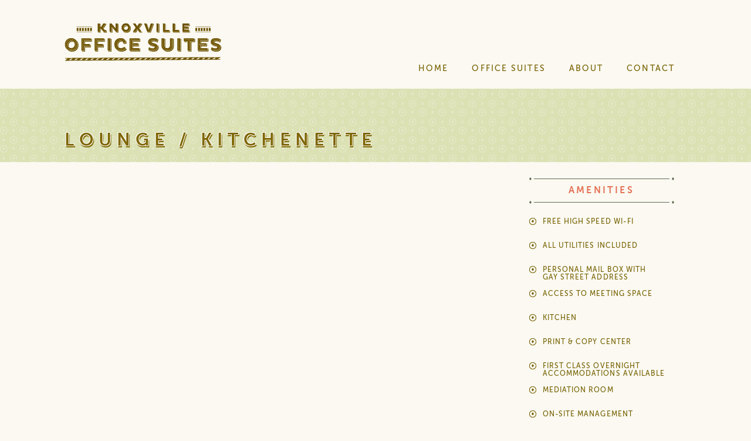

--- FILE ---
content_type: text/html; charset=UTF-8
request_url: https://knoxvilleofficesuites.com/slide/lounge-kitchenette4/
body_size: 6729
content:
<!DOCTYPE html>
<html lang="en-US">
<head >
<meta charset="UTF-8" />
<meta name="viewport" content="width=device-width, initial-scale=1" />
<meta name='robots' content='index, follow, max-image-preview:large, max-snippet:-1, max-video-preview:-1' />

	<!-- This site is optimized with the Yoast SEO plugin v19.12 - https://yoast.com/wordpress/plugins/seo/ -->
	<title>Lounge / Kitchenette - Knoxville Office Suites</title>
	<link rel="canonical" href="https://knoxvilleofficesuites.com/slide/lounge-kitchenette4/" />
	<meta property="og:locale" content="en_US" />
	<meta property="og:type" content="article" />
	<meta property="og:title" content="Lounge / Kitchenette - Knoxville Office Suites" />
	<meta property="og:url" content="https://knoxvilleofficesuites.com/slide/lounge-kitchenette4/" />
	<meta property="og:site_name" content="Knoxville Office Suites" />
	<meta property="article:modified_time" content="2014-07-15T20:41:28+00:00" />
	<meta property="og:image" content="https://knoxvilleofficesuites.com/wp-content/uploads/IMG_7501.jpg" />
	<meta property="og:image:width" content="736" />
	<meta property="og:image:height" content="343" />
	<meta property="og:image:type" content="image/jpeg" />
	<meta name="twitter:card" content="summary_large_image" />
	<script type="application/ld+json" class="yoast-schema-graph">{"@context":"https://schema.org","@graph":[{"@type":"WebPage","@id":"https://knoxvilleofficesuites.com/slide/lounge-kitchenette4/","url":"https://knoxvilleofficesuites.com/slide/lounge-kitchenette4/","name":"Lounge / Kitchenette - Knoxville Office Suites","isPartOf":{"@id":"https://knoxvilleofficesuites.com/#website"},"primaryImageOfPage":{"@id":"https://knoxvilleofficesuites.com/slide/lounge-kitchenette4/#primaryimage"},"image":{"@id":"https://knoxvilleofficesuites.com/slide/lounge-kitchenette4/#primaryimage"},"thumbnailUrl":"https://knoxvilleofficesuites.com/wp-content/uploads/IMG_7501.jpg","datePublished":"2014-07-10T20:51:34+00:00","dateModified":"2014-07-15T20:41:28+00:00","breadcrumb":{"@id":"https://knoxvilleofficesuites.com/slide/lounge-kitchenette4/#breadcrumb"},"inLanguage":"en-US","potentialAction":[{"@type":"ReadAction","target":["https://knoxvilleofficesuites.com/slide/lounge-kitchenette4/"]}]},{"@type":"ImageObject","inLanguage":"en-US","@id":"https://knoxvilleofficesuites.com/slide/lounge-kitchenette4/#primaryimage","url":"https://knoxvilleofficesuites.com/wp-content/uploads/IMG_7501.jpg","contentUrl":"https://knoxvilleofficesuites.com/wp-content/uploads/IMG_7501.jpg","width":736,"height":343},{"@type":"BreadcrumbList","@id":"https://knoxvilleofficesuites.com/slide/lounge-kitchenette4/#breadcrumb","itemListElement":[{"@type":"ListItem","position":1,"name":"Home","item":"https://knoxvilleofficesuites.com/"},{"@type":"ListItem","position":2,"name":"Slides","item":"https://knoxvilleofficesuites.com/slide/"},{"@type":"ListItem","position":3,"name":"Lounge / Kitchenette"}]},{"@type":"WebSite","@id":"https://knoxvilleofficesuites.com/#website","url":"https://knoxvilleofficesuites.com/","name":"Knoxville Office Suites","description":"At The Arcade","potentialAction":[{"@type":"SearchAction","target":{"@type":"EntryPoint","urlTemplate":"https://knoxvilleofficesuites.com/?s={search_term_string}"},"query-input":"required name=search_term_string"}],"inLanguage":"en-US"}]}</script>
	<!-- / Yoast SEO plugin. -->


<link rel="alternate" type="application/rss+xml" title="Knoxville Office Suites &raquo; Feed" href="https://knoxvilleofficesuites.com/feed/" />
<link rel="alternate" type="application/rss+xml" title="Knoxville Office Suites &raquo; Comments Feed" href="https://knoxvilleofficesuites.com/comments/feed/" />
<script type="text/javascript">
window._wpemojiSettings = {"baseUrl":"https:\/\/s.w.org\/images\/core\/emoji\/14.0.0\/72x72\/","ext":".png","svgUrl":"https:\/\/s.w.org\/images\/core\/emoji\/14.0.0\/svg\/","svgExt":".svg","source":{"concatemoji":"https:\/\/knoxvilleofficesuites.com\/wp-includes\/js\/wp-emoji-release.min.js?ver=6.1.9"}};
/*! This file is auto-generated */
!function(e,a,t){var n,r,o,i=a.createElement("canvas"),p=i.getContext&&i.getContext("2d");function s(e,t){var a=String.fromCharCode,e=(p.clearRect(0,0,i.width,i.height),p.fillText(a.apply(this,e),0,0),i.toDataURL());return p.clearRect(0,0,i.width,i.height),p.fillText(a.apply(this,t),0,0),e===i.toDataURL()}function c(e){var t=a.createElement("script");t.src=e,t.defer=t.type="text/javascript",a.getElementsByTagName("head")[0].appendChild(t)}for(o=Array("flag","emoji"),t.supports={everything:!0,everythingExceptFlag:!0},r=0;r<o.length;r++)t.supports[o[r]]=function(e){if(p&&p.fillText)switch(p.textBaseline="top",p.font="600 32px Arial",e){case"flag":return s([127987,65039,8205,9895,65039],[127987,65039,8203,9895,65039])?!1:!s([55356,56826,55356,56819],[55356,56826,8203,55356,56819])&&!s([55356,57332,56128,56423,56128,56418,56128,56421,56128,56430,56128,56423,56128,56447],[55356,57332,8203,56128,56423,8203,56128,56418,8203,56128,56421,8203,56128,56430,8203,56128,56423,8203,56128,56447]);case"emoji":return!s([129777,127995,8205,129778,127999],[129777,127995,8203,129778,127999])}return!1}(o[r]),t.supports.everything=t.supports.everything&&t.supports[o[r]],"flag"!==o[r]&&(t.supports.everythingExceptFlag=t.supports.everythingExceptFlag&&t.supports[o[r]]);t.supports.everythingExceptFlag=t.supports.everythingExceptFlag&&!t.supports.flag,t.DOMReady=!1,t.readyCallback=function(){t.DOMReady=!0},t.supports.everything||(n=function(){t.readyCallback()},a.addEventListener?(a.addEventListener("DOMContentLoaded",n,!1),e.addEventListener("load",n,!1)):(e.attachEvent("onload",n),a.attachEvent("onreadystatechange",function(){"complete"===a.readyState&&t.readyCallback()})),(e=t.source||{}).concatemoji?c(e.concatemoji):e.wpemoji&&e.twemoji&&(c(e.twemoji),c(e.wpemoji)))}(window,document,window._wpemojiSettings);
</script>
<style type="text/css">
img.wp-smiley,
img.emoji {
	display: inline !important;
	border: none !important;
	box-shadow: none !important;
	height: 1em !important;
	width: 1em !important;
	margin: 0 0.07em !important;
	vertical-align: -0.1em !important;
	background: none !important;
	padding: 0 !important;
}
</style>
	<link rel='stylesheet' id='prestige-css' href='https://knoxvilleofficesuites.com/wp-content/themes/prestige/style.css?ver=Prestiage%201.7' type='text/css' media='all' />
<link rel='stylesheet' id='wp-block-library-css' href='https://knoxvilleofficesuites.com/wp-includes/css/dist/block-library/style.min.css?ver=6.1.9' type='text/css' media='all' />
<link rel='stylesheet' id='classic-theme-styles-css' href='https://knoxvilleofficesuites.com/wp-includes/css/classic-themes.min.css?ver=1' type='text/css' media='all' />
<style id='global-styles-inline-css' type='text/css'>
body{--wp--preset--color--black: #000000;--wp--preset--color--cyan-bluish-gray: #abb8c3;--wp--preset--color--white: #ffffff;--wp--preset--color--pale-pink: #f78da7;--wp--preset--color--vivid-red: #cf2e2e;--wp--preset--color--luminous-vivid-orange: #ff6900;--wp--preset--color--luminous-vivid-amber: #fcb900;--wp--preset--color--light-green-cyan: #7bdcb5;--wp--preset--color--vivid-green-cyan: #00d084;--wp--preset--color--pale-cyan-blue: #8ed1fc;--wp--preset--color--vivid-cyan-blue: #0693e3;--wp--preset--color--vivid-purple: #9b51e0;--wp--preset--gradient--vivid-cyan-blue-to-vivid-purple: linear-gradient(135deg,rgba(6,147,227,1) 0%,rgb(155,81,224) 100%);--wp--preset--gradient--light-green-cyan-to-vivid-green-cyan: linear-gradient(135deg,rgb(122,220,180) 0%,rgb(0,208,130) 100%);--wp--preset--gradient--luminous-vivid-amber-to-luminous-vivid-orange: linear-gradient(135deg,rgba(252,185,0,1) 0%,rgba(255,105,0,1) 100%);--wp--preset--gradient--luminous-vivid-orange-to-vivid-red: linear-gradient(135deg,rgba(255,105,0,1) 0%,rgb(207,46,46) 100%);--wp--preset--gradient--very-light-gray-to-cyan-bluish-gray: linear-gradient(135deg,rgb(238,238,238) 0%,rgb(169,184,195) 100%);--wp--preset--gradient--cool-to-warm-spectrum: linear-gradient(135deg,rgb(74,234,220) 0%,rgb(151,120,209) 20%,rgb(207,42,186) 40%,rgb(238,44,130) 60%,rgb(251,105,98) 80%,rgb(254,248,76) 100%);--wp--preset--gradient--blush-light-purple: linear-gradient(135deg,rgb(255,206,236) 0%,rgb(152,150,240) 100%);--wp--preset--gradient--blush-bordeaux: linear-gradient(135deg,rgb(254,205,165) 0%,rgb(254,45,45) 50%,rgb(107,0,62) 100%);--wp--preset--gradient--luminous-dusk: linear-gradient(135deg,rgb(255,203,112) 0%,rgb(199,81,192) 50%,rgb(65,88,208) 100%);--wp--preset--gradient--pale-ocean: linear-gradient(135deg,rgb(255,245,203) 0%,rgb(182,227,212) 50%,rgb(51,167,181) 100%);--wp--preset--gradient--electric-grass: linear-gradient(135deg,rgb(202,248,128) 0%,rgb(113,206,126) 100%);--wp--preset--gradient--midnight: linear-gradient(135deg,rgb(2,3,129) 0%,rgb(40,116,252) 100%);--wp--preset--duotone--dark-grayscale: url('#wp-duotone-dark-grayscale');--wp--preset--duotone--grayscale: url('#wp-duotone-grayscale');--wp--preset--duotone--purple-yellow: url('#wp-duotone-purple-yellow');--wp--preset--duotone--blue-red: url('#wp-duotone-blue-red');--wp--preset--duotone--midnight: url('#wp-duotone-midnight');--wp--preset--duotone--magenta-yellow: url('#wp-duotone-magenta-yellow');--wp--preset--duotone--purple-green: url('#wp-duotone-purple-green');--wp--preset--duotone--blue-orange: url('#wp-duotone-blue-orange');--wp--preset--font-size--small: 13px;--wp--preset--font-size--medium: 20px;--wp--preset--font-size--large: 36px;--wp--preset--font-size--x-large: 42px;--wp--preset--spacing--20: 0.44rem;--wp--preset--spacing--30: 0.67rem;--wp--preset--spacing--40: 1rem;--wp--preset--spacing--50: 1.5rem;--wp--preset--spacing--60: 2.25rem;--wp--preset--spacing--70: 3.38rem;--wp--preset--spacing--80: 5.06rem;}:where(.is-layout-flex){gap: 0.5em;}body .is-layout-flow > .alignleft{float: left;margin-inline-start: 0;margin-inline-end: 2em;}body .is-layout-flow > .alignright{float: right;margin-inline-start: 2em;margin-inline-end: 0;}body .is-layout-flow > .aligncenter{margin-left: auto !important;margin-right: auto !important;}body .is-layout-constrained > .alignleft{float: left;margin-inline-start: 0;margin-inline-end: 2em;}body .is-layout-constrained > .alignright{float: right;margin-inline-start: 2em;margin-inline-end: 0;}body .is-layout-constrained > .aligncenter{margin-left: auto !important;margin-right: auto !important;}body .is-layout-constrained > :where(:not(.alignleft):not(.alignright):not(.alignfull)){max-width: var(--wp--style--global--content-size);margin-left: auto !important;margin-right: auto !important;}body .is-layout-constrained > .alignwide{max-width: var(--wp--style--global--wide-size);}body .is-layout-flex{display: flex;}body .is-layout-flex{flex-wrap: wrap;align-items: center;}body .is-layout-flex > *{margin: 0;}:where(.wp-block-columns.is-layout-flex){gap: 2em;}.has-black-color{color: var(--wp--preset--color--black) !important;}.has-cyan-bluish-gray-color{color: var(--wp--preset--color--cyan-bluish-gray) !important;}.has-white-color{color: var(--wp--preset--color--white) !important;}.has-pale-pink-color{color: var(--wp--preset--color--pale-pink) !important;}.has-vivid-red-color{color: var(--wp--preset--color--vivid-red) !important;}.has-luminous-vivid-orange-color{color: var(--wp--preset--color--luminous-vivid-orange) !important;}.has-luminous-vivid-amber-color{color: var(--wp--preset--color--luminous-vivid-amber) !important;}.has-light-green-cyan-color{color: var(--wp--preset--color--light-green-cyan) !important;}.has-vivid-green-cyan-color{color: var(--wp--preset--color--vivid-green-cyan) !important;}.has-pale-cyan-blue-color{color: var(--wp--preset--color--pale-cyan-blue) !important;}.has-vivid-cyan-blue-color{color: var(--wp--preset--color--vivid-cyan-blue) !important;}.has-vivid-purple-color{color: var(--wp--preset--color--vivid-purple) !important;}.has-black-background-color{background-color: var(--wp--preset--color--black) !important;}.has-cyan-bluish-gray-background-color{background-color: var(--wp--preset--color--cyan-bluish-gray) !important;}.has-white-background-color{background-color: var(--wp--preset--color--white) !important;}.has-pale-pink-background-color{background-color: var(--wp--preset--color--pale-pink) !important;}.has-vivid-red-background-color{background-color: var(--wp--preset--color--vivid-red) !important;}.has-luminous-vivid-orange-background-color{background-color: var(--wp--preset--color--luminous-vivid-orange) !important;}.has-luminous-vivid-amber-background-color{background-color: var(--wp--preset--color--luminous-vivid-amber) !important;}.has-light-green-cyan-background-color{background-color: var(--wp--preset--color--light-green-cyan) !important;}.has-vivid-green-cyan-background-color{background-color: var(--wp--preset--color--vivid-green-cyan) !important;}.has-pale-cyan-blue-background-color{background-color: var(--wp--preset--color--pale-cyan-blue) !important;}.has-vivid-cyan-blue-background-color{background-color: var(--wp--preset--color--vivid-cyan-blue) !important;}.has-vivid-purple-background-color{background-color: var(--wp--preset--color--vivid-purple) !important;}.has-black-border-color{border-color: var(--wp--preset--color--black) !important;}.has-cyan-bluish-gray-border-color{border-color: var(--wp--preset--color--cyan-bluish-gray) !important;}.has-white-border-color{border-color: var(--wp--preset--color--white) !important;}.has-pale-pink-border-color{border-color: var(--wp--preset--color--pale-pink) !important;}.has-vivid-red-border-color{border-color: var(--wp--preset--color--vivid-red) !important;}.has-luminous-vivid-orange-border-color{border-color: var(--wp--preset--color--luminous-vivid-orange) !important;}.has-luminous-vivid-amber-border-color{border-color: var(--wp--preset--color--luminous-vivid-amber) !important;}.has-light-green-cyan-border-color{border-color: var(--wp--preset--color--light-green-cyan) !important;}.has-vivid-green-cyan-border-color{border-color: var(--wp--preset--color--vivid-green-cyan) !important;}.has-pale-cyan-blue-border-color{border-color: var(--wp--preset--color--pale-cyan-blue) !important;}.has-vivid-cyan-blue-border-color{border-color: var(--wp--preset--color--vivid-cyan-blue) !important;}.has-vivid-purple-border-color{border-color: var(--wp--preset--color--vivid-purple) !important;}.has-vivid-cyan-blue-to-vivid-purple-gradient-background{background: var(--wp--preset--gradient--vivid-cyan-blue-to-vivid-purple) !important;}.has-light-green-cyan-to-vivid-green-cyan-gradient-background{background: var(--wp--preset--gradient--light-green-cyan-to-vivid-green-cyan) !important;}.has-luminous-vivid-amber-to-luminous-vivid-orange-gradient-background{background: var(--wp--preset--gradient--luminous-vivid-amber-to-luminous-vivid-orange) !important;}.has-luminous-vivid-orange-to-vivid-red-gradient-background{background: var(--wp--preset--gradient--luminous-vivid-orange-to-vivid-red) !important;}.has-very-light-gray-to-cyan-bluish-gray-gradient-background{background: var(--wp--preset--gradient--very-light-gray-to-cyan-bluish-gray) !important;}.has-cool-to-warm-spectrum-gradient-background{background: var(--wp--preset--gradient--cool-to-warm-spectrum) !important;}.has-blush-light-purple-gradient-background{background: var(--wp--preset--gradient--blush-light-purple) !important;}.has-blush-bordeaux-gradient-background{background: var(--wp--preset--gradient--blush-bordeaux) !important;}.has-luminous-dusk-gradient-background{background: var(--wp--preset--gradient--luminous-dusk) !important;}.has-pale-ocean-gradient-background{background: var(--wp--preset--gradient--pale-ocean) !important;}.has-electric-grass-gradient-background{background: var(--wp--preset--gradient--electric-grass) !important;}.has-midnight-gradient-background{background: var(--wp--preset--gradient--midnight) !important;}.has-small-font-size{font-size: var(--wp--preset--font-size--small) !important;}.has-medium-font-size{font-size: var(--wp--preset--font-size--medium) !important;}.has-large-font-size{font-size: var(--wp--preset--font-size--large) !important;}.has-x-large-font-size{font-size: var(--wp--preset--font-size--x-large) !important;}
.wp-block-navigation a:where(:not(.wp-element-button)){color: inherit;}
:where(.wp-block-columns.is-layout-flex){gap: 2em;}
.wp-block-pullquote{font-size: 1.5em;line-height: 1.6;}
</style>
<link rel='stylesheet' id='pretty_photo_css-css' href='https://knoxvilleofficesuites.com/wp-content/themes/prestige/css/prettyPhoto.css?ver=3.1.5' type='text/css' media='all' />
<link rel='stylesheet' id='flexslider-css-css' href='https://knoxvilleofficesuites.com/wp-content/themes/prestige/css/flexslider.css?ver=3.1.5' type='text/css' media='all' />
<link rel='stylesheet' id='shortcode-css-css' href='https://knoxvilleofficesuites.com/wp-content/themes/prestige/include/shortcodes/shortcode.css?ver=1.4' type='text/css' media='all' />
<link rel='stylesheet' id='mobile-css-css' href='https://knoxvilleofficesuites.com/wp-content/themes/prestige/css/mobile.css?ver=1.4' type='text/css' media='all' />
<link rel='stylesheet' id='custom-css-css' href='https://knoxvilleofficesuites.com/wp-content/themes/prestige/custom.css?ver=6.1.9' type='text/css' media='all' />
<script type='text/javascript' src='https://knoxvilleofficesuites.com/wp-includes/js/jquery/jquery.min.js?ver=3.6.1' id='jquery-core-js'></script>
<script type='text/javascript' src='https://knoxvilleofficesuites.com/wp-includes/js/jquery/jquery-migrate.min.js?ver=3.3.2' id='jquery-migrate-js'></script>
<link rel="https://api.w.org/" href="https://knoxvilleofficesuites.com/wp-json/" /><link rel="EditURI" type="application/rsd+xml" title="RSD" href="https://knoxvilleofficesuites.com/xmlrpc.php?rsd" />
<link rel="wlwmanifest" type="application/wlwmanifest+xml" href="https://knoxvilleofficesuites.com/wp-includes/wlwmanifest.xml" />
<meta name="generator" content="WordPress 6.1.9" />
<link rel='shortlink' href='https://knoxvilleofficesuites.com/?p=100' />
<link rel="alternate" type="application/json+oembed" href="https://knoxvilleofficesuites.com/wp-json/oembed/1.0/embed?url=https%3A%2F%2Fknoxvilleofficesuites.com%2Fslide%2Flounge-kitchenette4%2F" />
<link rel="alternate" type="text/xml+oembed" href="https://knoxvilleofficesuites.com/wp-json/oembed/1.0/embed?url=https%3A%2F%2Fknoxvilleofficesuites.com%2Fslide%2Flounge-kitchenette4%2F&#038;format=xml" />
<script>
  (function(i,s,o,g,r,a,m){i['GoogleAnalyticsObject']=r;i[r]=i[r]||function(){
  (i[r].q=i[r].q||[]).push(arguments)},i[r].l=1*new Date();a=s.createElement(o),
  m=s.getElementsByTagName(o)[0];a.async=1;a.src=g;m.parentNode.insertBefore(a,m)
  })(window,document,'script','//www.google-analytics.com/analytics.js','ga');
  ga('create', 'UA-52948117-1', 'auto');
  ga('send', 'pageview');
</script><style type="text/css">
			.top .wrap{
				display: none;
			}</style><meta name="viewport" content="width=device-width, initial-scale=1, maximum-scale=1" />
<!--[if IE 8]>
	<link rel="stylesheet" type="text/css" href="https://knoxvilleofficesuites.com/wp-content/themes/prestige/css/ie8.css">
	<![endif]-->
</head>
<body class="slide-template-default single single-slide postid-100 header-image header-full-width content-sidebar genesis-breadcrumbs-hidden genesis-footer-widgets-hidden"><svg xmlns="http://www.w3.org/2000/svg" viewBox="0 0 0 0" width="0" height="0" focusable="false" role="none" style="visibility: hidden; position: absolute; left: -9999px; overflow: hidden;" ><defs><filter id="wp-duotone-dark-grayscale"><feColorMatrix color-interpolation-filters="sRGB" type="matrix" values=" .299 .587 .114 0 0 .299 .587 .114 0 0 .299 .587 .114 0 0 .299 .587 .114 0 0 " /><feComponentTransfer color-interpolation-filters="sRGB" ><feFuncR type="table" tableValues="0 0.49803921568627" /><feFuncG type="table" tableValues="0 0.49803921568627" /><feFuncB type="table" tableValues="0 0.49803921568627" /><feFuncA type="table" tableValues="1 1" /></feComponentTransfer><feComposite in2="SourceGraphic" operator="in" /></filter></defs></svg><svg xmlns="http://www.w3.org/2000/svg" viewBox="0 0 0 0" width="0" height="0" focusable="false" role="none" style="visibility: hidden; position: absolute; left: -9999px; overflow: hidden;" ><defs><filter id="wp-duotone-grayscale"><feColorMatrix color-interpolation-filters="sRGB" type="matrix" values=" .299 .587 .114 0 0 .299 .587 .114 0 0 .299 .587 .114 0 0 .299 .587 .114 0 0 " /><feComponentTransfer color-interpolation-filters="sRGB" ><feFuncR type="table" tableValues="0 1" /><feFuncG type="table" tableValues="0 1" /><feFuncB type="table" tableValues="0 1" /><feFuncA type="table" tableValues="1 1" /></feComponentTransfer><feComposite in2="SourceGraphic" operator="in" /></filter></defs></svg><svg xmlns="http://www.w3.org/2000/svg" viewBox="0 0 0 0" width="0" height="0" focusable="false" role="none" style="visibility: hidden; position: absolute; left: -9999px; overflow: hidden;" ><defs><filter id="wp-duotone-purple-yellow"><feColorMatrix color-interpolation-filters="sRGB" type="matrix" values=" .299 .587 .114 0 0 .299 .587 .114 0 0 .299 .587 .114 0 0 .299 .587 .114 0 0 " /><feComponentTransfer color-interpolation-filters="sRGB" ><feFuncR type="table" tableValues="0.54901960784314 0.98823529411765" /><feFuncG type="table" tableValues="0 1" /><feFuncB type="table" tableValues="0.71764705882353 0.25490196078431" /><feFuncA type="table" tableValues="1 1" /></feComponentTransfer><feComposite in2="SourceGraphic" operator="in" /></filter></defs></svg><svg xmlns="http://www.w3.org/2000/svg" viewBox="0 0 0 0" width="0" height="0" focusable="false" role="none" style="visibility: hidden; position: absolute; left: -9999px; overflow: hidden;" ><defs><filter id="wp-duotone-blue-red"><feColorMatrix color-interpolation-filters="sRGB" type="matrix" values=" .299 .587 .114 0 0 .299 .587 .114 0 0 .299 .587 .114 0 0 .299 .587 .114 0 0 " /><feComponentTransfer color-interpolation-filters="sRGB" ><feFuncR type="table" tableValues="0 1" /><feFuncG type="table" tableValues="0 0.27843137254902" /><feFuncB type="table" tableValues="0.5921568627451 0.27843137254902" /><feFuncA type="table" tableValues="1 1" /></feComponentTransfer><feComposite in2="SourceGraphic" operator="in" /></filter></defs></svg><svg xmlns="http://www.w3.org/2000/svg" viewBox="0 0 0 0" width="0" height="0" focusable="false" role="none" style="visibility: hidden; position: absolute; left: -9999px; overflow: hidden;" ><defs><filter id="wp-duotone-midnight"><feColorMatrix color-interpolation-filters="sRGB" type="matrix" values=" .299 .587 .114 0 0 .299 .587 .114 0 0 .299 .587 .114 0 0 .299 .587 .114 0 0 " /><feComponentTransfer color-interpolation-filters="sRGB" ><feFuncR type="table" tableValues="0 0" /><feFuncG type="table" tableValues="0 0.64705882352941" /><feFuncB type="table" tableValues="0 1" /><feFuncA type="table" tableValues="1 1" /></feComponentTransfer><feComposite in2="SourceGraphic" operator="in" /></filter></defs></svg><svg xmlns="http://www.w3.org/2000/svg" viewBox="0 0 0 0" width="0" height="0" focusable="false" role="none" style="visibility: hidden; position: absolute; left: -9999px; overflow: hidden;" ><defs><filter id="wp-duotone-magenta-yellow"><feColorMatrix color-interpolation-filters="sRGB" type="matrix" values=" .299 .587 .114 0 0 .299 .587 .114 0 0 .299 .587 .114 0 0 .299 .587 .114 0 0 " /><feComponentTransfer color-interpolation-filters="sRGB" ><feFuncR type="table" tableValues="0.78039215686275 1" /><feFuncG type="table" tableValues="0 0.94901960784314" /><feFuncB type="table" tableValues="0.35294117647059 0.47058823529412" /><feFuncA type="table" tableValues="1 1" /></feComponentTransfer><feComposite in2="SourceGraphic" operator="in" /></filter></defs></svg><svg xmlns="http://www.w3.org/2000/svg" viewBox="0 0 0 0" width="0" height="0" focusable="false" role="none" style="visibility: hidden; position: absolute; left: -9999px; overflow: hidden;" ><defs><filter id="wp-duotone-purple-green"><feColorMatrix color-interpolation-filters="sRGB" type="matrix" values=" .299 .587 .114 0 0 .299 .587 .114 0 0 .299 .587 .114 0 0 .299 .587 .114 0 0 " /><feComponentTransfer color-interpolation-filters="sRGB" ><feFuncR type="table" tableValues="0.65098039215686 0.40392156862745" /><feFuncG type="table" tableValues="0 1" /><feFuncB type="table" tableValues="0.44705882352941 0.4" /><feFuncA type="table" tableValues="1 1" /></feComponentTransfer><feComposite in2="SourceGraphic" operator="in" /></filter></defs></svg><svg xmlns="http://www.w3.org/2000/svg" viewBox="0 0 0 0" width="0" height="0" focusable="false" role="none" style="visibility: hidden; position: absolute; left: -9999px; overflow: hidden;" ><defs><filter id="wp-duotone-blue-orange"><feColorMatrix color-interpolation-filters="sRGB" type="matrix" values=" .299 .587 .114 0 0 .299 .587 .114 0 0 .299 .587 .114 0 0 .299 .587 .114 0 0 " /><feComponentTransfer color-interpolation-filters="sRGB" ><feFuncR type="table" tableValues="0.098039215686275 1" /><feFuncG type="table" tableValues="0 0.66274509803922" /><feFuncB type="table" tableValues="0.84705882352941 0.41960784313725" /><feFuncA type="table" tableValues="1 1" /></feComponentTransfer><feComposite in2="SourceGraphic" operator="in" /></filter></defs></svg><div class="site-container"><header class="site-header"><div class="wrap"><div class="title-area"><div id="title"><a href="https://knoxvilleofficesuites.com/" title="Knoxville Office Suites">Knoxville Office Suites</a></div><p class="site-description">At The Arcade</p></div><div class="mobile_menu" role="navigation"><span class="icon-bar"></span><span class="icon-bar"></span><span class="icon-bar"></span></div><nav class="nav-primary" aria-label="Main"><ul id="menu-menu-1" class="menu genesis-nav-menu menu-primary"><li id="menu-item-28" class="menu-item menu-item-type-custom menu-item-object-custom menu-item-home"><a href="http://knoxvilleofficesuites.com"><span >Home</span></a></li>
<li id="menu-item-31" class="menu-item menu-item-type-post_type menu-item-object-page"><a href="https://knoxvilleofficesuites.com/office-suites/"><span >OFFICE SUITES</span></a></li>
<li id="menu-item-29" class="menu-item menu-item-type-post_type menu-item-object-page"><a href="https://knoxvilleofficesuites.com/about-us/"><span >ABOUT</span></a></li>
<li id="menu-item-30" class="menu-item menu-item-type-post_type menu-item-object-page"><a href="https://knoxvilleofficesuites.com/contact-info/"><span >CONTACT</span></a></li>
</ul></nav></div></header><div class="page_title_wrap" style="background-image:url(https://knoxvilleofficesuites.com/wp-content/themes/prestige/images/default_header_page_image.jpg)"><div class="title_wrap"><h1 id="page-title">Lounge / Kitchenette</h1></div></div><div class="site-inner"><div class="wrap"><div class="content-sidebar-wrap"><main class="content"><article class="post-100 slide type-slide status-publish has-post-thumbnail slideshow-office-suites entry" aria-label="Lounge / Kitchenette"><header class="entry-header"></header><div class="entry-content"></div><footer class="entry-footer"></footer></article></main><aside class="sidebar sidebar-primary widget-area" role="complementary" aria-label="Primary Sidebar"><section id="text-2" class="widget widget_text"><div class="widget-wrap"><span class="widget-lozenge"><h4 class="widgettitle"><span class="widget-line">AMENITIES</span></h4></span>			<div class="textwidget"><ul>
<li>Free High speed Wi-Fi</li>
<li>All utilities included</li>
<li>Personal Mail Box with Gay Street address</li>
<li>Access to meeting space</li>
<li>Kitchen</li>
<li>Print & Copy Center</li>
<li>First Class Overnight Accommodations available</li>
<li>Mediation room</li>
<li>On-site management</li>
</ul></div>
		</div></section>
	<script type="text/javascript">jQuery.noConflict();jQuery(document).ready(function(e){
		jQuery('.testimonial_container').cycle({
			speed: 3000,
			timeout: 2000
		});
	});
	</script>
   <section id="text-3" class="widget widget_text"><div class="widget-wrap">			<div class="textwidget"><div class=" testimonial"><div class="testimonial_container"><div><div class="testimonial_content"><p>“I got sick of meeting my clients at Starbucks so I decided to bite the bullet and get my own office. Since then, business has been booming and I never have to worry about making a bad first impression.”</p></div><div class="signature">&ndash; <span class="testi_name">NICK ROMANOS, </span>Web Designer</div></div>
<div><div class="testimonial_content"><p>“Sometimes is necessary to have a meeting space away from my office. Knoxville Office Suites has the perfect place for that. I'm so glad they will rent it out to non-tenants.”</p></div><div class="signature">&ndash; <span class="testi_name">ROBIN EASTER, </span>ROBIN EASTER DESIGN</div></div>
<div><div class="testimonial_content"><p>“It is so convenient having on-site management. They are always available if I need anything. One time I left my windows open and it rained. The the manager noticed and found me before my car was ruined.”</p></div><div class="signature">&ndash; <span class="testi_name">Happy Tenant</span></div></div>
</div></div></div>
		</div></section>
</aside></div></div></div><a href="#top" id="top-link"> &uarr; Top of Page</a><footer class="site-footer"><div class="wrap">
	<div class="creds">&copy;
		2026		KNOXVILLE OFFICE SUITES<span class="hidemobile">  |  </span> <span><a href="mailto:melindagrimac@att.net">melindagrimac@att.net</a></span><span class="hidemobile">  |  </span><span>1-865-356-4178</span>	</div>

    
		<div class="bottom-widget">

			<div class="widget">

				
			</div>

		</div><!-- end  -->

	
</div></footer></div><script type='text/javascript' src='https://knoxvilleofficesuites.com/wp-includes/js/jquery/ui/core.min.js?ver=1.13.2' id='jquery-ui-core-js'></script>
<script type='text/javascript' src='https://knoxvilleofficesuites.com/wp-includes/js/jquery/ui/tabs.min.js?ver=1.13.2' id='jquery-ui-tabs-js'></script>
<script type='text/javascript' src='https://knoxvilleofficesuites.com/wp-content/themes/prestige/js/jquery-easing.js?ver=1.3' id='jquery_easing_js-js'></script>
<script type='text/javascript' src='https://knoxvilleofficesuites.com/wp-content/themes/prestige/js/jquery.isotope.min.js?ver=1.5.04' id='jquery_isotope_min_js-js'></script>
<script type='text/javascript' src='https://knoxvilleofficesuites.com/wp-content/themes/prestige/js/jquery.prettyPhoto.js?ver=3.1.5' id='jquery_prettyphoto_js-js'></script>
<script type='text/javascript' src='https://knoxvilleofficesuites.com/wp-content/themes/prestige/js/jquery.ScrollTo.min.js?ver=1.4.3.1' id='jQuery_ScrollTo_min_js-js'></script>
<script type='text/javascript' src='https://knoxvilleofficesuites.com/wp-content/themes/prestige/js/jquery.tipTip.minified.js?ver=1.3' id='jquery_tipTip-js'></script>
<script type='text/javascript' src='https://knoxvilleofficesuites.com/wp-content/themes/prestige/js/jquery.custom.js?ver=1.4' id='jquery_custom-js'></script>
<script type='text/javascript' src='https://knoxvilleofficesuites.com/wp-content/themes/prestige/js/jquery.cycle.lite.js?ver=1.7' id='jquery_cycle-js'></script>
</body></html>


--- FILE ---
content_type: text/css
request_url: https://knoxvilleofficesuites.com/wp-content/themes/prestige/style.css?ver=Prestiage%201.7
body_size: 11623
content:
/* 

 Theme Name: Knoxville Office Suites 
 Theme URL: http://www.robineaster.com 
 Description: Knoxville Office Suites theme by Robin Easter Design based on Prestige child theme for the Genesis Framework. 
 Author: Robin Easter Design
 Author URI: http://www.robineaster.com 
 Version: Prestiage 1.7
 
 Tags: one-column, two-columns, left-sidebar, right-sidebar, fixed-layout, fluid-layout, custom-menu, full-width-template, sticky-post, theme-options, threaded-comments, translation-ready

 Template: genesis
 Template Version: 2.1.1+
 License: GNU General Public License v2.0 (or later)
 License URI: http://www.opensource.org/licenses/gpl-license.php 

*/

/**************************************************************************** 

 CSS RESET 

 ****************************************************************************/ 

html, body, div, span, applet, object, iframe, h1, h2, h3, h4, h5, h6, p, blockquote, pre, a, abbr, acronym, address,  big, cite, code, del, dfn, img, ins, kbd, q, s, samp, small, strike, sub, sup, tt, var, b, u, i, center, dl,  dt, dd, ol, ul, li, fieldset, form, label, legend, table, caption, tbody, tfoot, thead, tr, th, td, article, aside, canvas,  details, embed, figure, figcaption, footer, header, hgroup, menu, nav, output, ruby, section, summary, time, mark, audio,  video {
	margin: 0;
	padding: 0;
	border: 0;
	font-size: 100%;
	font: inherit;
	vertical-align: baseline;
}
article, aside, details, figcaption, figure, footer, header, hgroup, menu, nav, section {
	display: block;
}
ol, ul {
	list-style: none;
}
blockquote, q {
	quotes: none;
}
blockquote:before, blockquote:after, q:before, q:after {
	content: '';
	content: none;
}
table {
	border-collapse: collapse;
	border-spacing: 0;
}
html {
	font-size: 62.5%; /* Corrects text resizing oddly in IE6/7 when body font-size is set using em units http://clagnut.com/blog/348/#c790 */
	overflow-y: scroll; /* Keeps page centred in all browsers regardless of content height */
	-webkit-text-size-adjust: 100%; /* Prevents iOS text size adjust after orientation change, without disabling user zoom */
	-mos-text-size-adjust: 100%; /* www.456bereastreet.com/archive/201012/controlling_text_size_in_safari_for_ios_without_disabling_user_zoom/ */
	-moz-box-sizing: border-box;
	-webkit-box-sizing: border-box;
	box-sizing: border-box;
}
::selection {
	background: #dce1b4; /* Safari */
	color: #776100;
}
::-moz-selection {
 	background: #dce1b4; /* Firefox */
	color: #776100;
}

.slides ::selection {text-shadow: none}
.slides ::-moz-selection {text-shadow: none}

footer ::selection {background: #fff;}
footer ::-moz-selection {background: #fff; /* Firefox */}
.clearfix:after {
	content: ".";
	display: block;
	clear: both;
	visibility: hidden;
	line-height: 0;
	height: 0;
}
html[xmlns] .clearfix {
	display: block;
}
* html .clearfix {
	height: 1%;
}

/* Default 
------------------------------------------------------------ */ 

body {
	background: #fbf9f2;
	color: #5f6654;
	font-family: 'MuseoSans', sans-serif;
	font-size: 1.3rem;
	font-size: 13px;
	font-weight: 400;
	line-height: 20px;
}
input, textarea {
	box-shadow: 0 1px 1px rgba(0, 0, 0, 0.075) inset;
	transition: border 0.2s linear 0s, box-shadow 0.2s linear 0s;
}
input, textarea, select, .uneditable-input {
	background-color: #FFFFFF;
	border: 1px solid #CCCCCC;
	display: inline-block;
	margin-bottom: 9px;
	padding: 4px;
}
button, input, select, textarea {
	vertical-align: middle;
}
input:focus, textarea:focus {
	border-color: rgba(0, 0, 0, 0.2);
	box-shadow: 0 1px 1px rgba(0, 0, 0, 0.075) inset, 0 0 8px 0 rgba(0, 0, 0, 0.15);
	outline: 0 none;
}
textarea, input[type="text"], select {
	color: #747474;
	font-size: 1.2rem;
	font-size: 12px;
	font-weight: 400;
}
select, .search-form input:first-child {
	-webkit-box-sizing: border-box;
	-moz-box-sizing: border-box;
	box-sizing: border-box;
	width: 100%;
}
.search-form input:last-child {
	display: none !important;
}
.forms fieldset .text-area, .wpcf7-textarea, #comment-form textarea {
	min-height: 200px;
	padding: 10px;
	resize: vertical;
	width: 96%;
}
input.wpcf7-text {
	width: 45%;
}
hr {
	border: none;
	border-top: 1px solid #E9E9E9;
	height: 1px;
	margin-top: 30px;
	margin-bottom: 50px;
}

/* Top 
------------------------------------------------------------ */ 

 .top {
	background: #303030;
	color: #888;
	left: 0;
	font-size: 1.2rem;
	font-size: 12px;
	line-height: 0;
	position: relative;
	width: 100%;
	z-index: 9100;
}
.top:before, .top:after {
	border-bottom: 1px solid;
	content: "";
	display: table;
}
.container {
	margin-left: auto;
	margin-right: auto;
}
.top .wrap {
	overflow: hidden;
	margin-left: auto;
	margin-right: auto;
	padding: 30px 0 20px;
	width: 1060px;
}
.top_trigger.close {
}
.top_trigger.open {
}
.top_trigger {
	border-color: #303030 transparent transparent;
	border-style: solid;
	border-width: 9px 10px 0;
	bottom: -9px;
	cursor: pointer;
	height: 0;
	line-height: 0;
	position: absolute;
	right: 49.5%;
	width: 0;
	z-index: 999999;
}

/* Top Widgets adjustments 

 ------------------------------------------------------------ */ 

 .top .widget {
	display: inline-block;
}
.top a, .top a:visited {
	color: #BBBBBB !important;
	text-shadow: 1px 2px 1px rgba(0, 0, 0, 0.1);
	text-decoration: none;
}
.top a:hover {
	color: #FFFFFF;
}
.top .widget_text {
	float: right;
	line-height: 22px;
}
.top .widget_nav_menu {
	float: left;
	list-style: none outside none;
}
.top .widget_nav_menu li,  .site-footer .widget_nav_menu li {
	display: inline-block;
	padding-right: 10px;
}
.top .widget_nav_menu li:last-child,  .site-footer .widget_nav_menu li:last-child {
	margin-right: 0;
}
.top .highlight span,  .bottom-widget .highlight span {
	border-right: 1px solid #3B3B3B;
	padding-right: 10px;
}
.top .highlight:last-child span,  .bottom-widget .highlight:last-child span {
	border-right: none;
	padding-right: 0;
}
.top .widget_nav_menu li a {
	border-right: 1px solid #3B3B3B;
	line-height: 36px;
	padding: 0 10px 0 0;
}
.top .widget_nav_menu ul li:last-child a {
	border-right: medium none;
}
.top .widget_nav_menu li ul {
	display: none;
}
.top .zp_social_icons {
	float: right;
}
.top .zp_social_icons ul li {
	margin: 0 3px !important;
}
.top .zp_contact_widget {
	float: right;
}
.top p.highlight {
	display: inline-block;
	line-height: 36px;
	margin-right: 5px;
	padding-right: 5px;
}
.top .phone:before,  .top .fax:before,  .top .email:before,  .top .mail:before,  .top .skype:before {
	margin-right: 5px !important;
}

/* Hyperlinks 

 ------------------------------------------------------------ */ 

 a, a:visited {
	outline: none;
	text-decoration: none;
	color: #766000;
	transition: color linear 0.15s;
	-ms-transition: color linear 0.15s;
	-moz-transition: color linear 0.15s;
	-webkit-transition: color linear 0.15s;
	-o-transition: color linear 0.15s;
}
a:active {text-decoration: none;}
a:hover{text-decoration: underline;}
a img {
	border: medium none;
}

/* Wrap 

 ------------------------------------------------------------ */ 

 .home .site-inner .wrap {
	width: 100%;
	padding: 0;
}
#home-wrap,  .site-inner .wrap,  .site-header .wrap,  .footer-widgets .wrap,  .site-footer .wrap {
	margin: 0 auto;
	width: 1060px;
}
.site-inner .wrap {
	position: relative;
	margin: 0 auto;
	padding: 20px 0;
}

/* Header 

 ------------------------------------------------------------ */ 

 .site-header {
	padding-top: 25px;
	position: relative;
	width: 100%;
	z-index: 1000;
}
.site-header .wrap {
	height: 126px;
	overflow: hidden;
	padding: 0 20px;
}
.title-area {
	float: left;
	padding: 0;
	width: auto;
}
.title-area .site-title {
	margin: 0;
	padding: 0;
	text-decoration: none;
}
.title-area .site-title a {
	color: #776100 !important;
	font: 700 3.0rem/1.5 "MuseoSans", serif;
	font: 700 30px/1.5 "MuseoSans", serif;
	letter-spacing: .4em;
	text-decoration: none;
	text-transform: uppercase;
}
.title-area .site-description {
	font-size: 12px;
	line-height: 1;
}

/* Image Header - Add logo

 ------------------------------------------------------------ */ 

.header-image .title-area a {
	background: url(images/knoxville-office-suites-at-the-arcade.png) no-repeat;
	display: block;
}

/* Image Header - Partial Width 

 ------------------------------------------------------------ */ 

 .header-image .title-area, .header-image .title-area a, .header-image .site-title, .header-image .site-title a {
	display: block;
	float: left;
	min-height: 112px;
	text-indent: -9999px;
	min-width: 304px;
}
.header-image .site-description {
	display: block;
	overflow: hidden;
}

/* Image Header - Full Width 

 ------------------------------------------------------------ */ 

 
.header-full-width .site-title-area, .header-full-width .site-title, .header-full-width .site-title a {
	overflow: hidden;
}

/* Primary Menu 

 ------------------------------------------------------------ */ 

 .nav-primary {
	float: right;
	z-index: 2;
	margin-top:71px;
}
.nav-primary a {
	-webkit-transition:all 200ms ease-in;
	-o-transition:all 200ms ease-in;
	-moz-transition:all 200ms ease-in;
	padding: 10px 20px 24px;
}
.nav-primary a:hover{text-decoration:none}
.nav-primary ul {
	float: right;
	list-style-type: none;
}
.nav-primary li {
	display: inline-block;
	float: left;
	background: url(images/nav-arrow-green.png) center 60px no-repeat;
	transition: background ease 150ms;
	-webkit-transition: background ease 150ms;
	-moz-transition: background ease 150ms;
	-o-transition: background ease 150ms;
}
.nav-primary li.current_page_item { 
	background: url(images/nav-arrow.png) center bottom no-repeat;
	transition: background ease 150ms;
	-webkit-transition: background ease 150ms;
	-moz-transition: background ease 150ms;
	-o-transition: background ease 150ms;
}
.nav-primary li:hover {
	background: url(images/nav-arrow-green.png) center bottom no-repeat; 
	transition: background ease 150ms;
	-webkit-transition: background ease 150ms;
	-moz-transition: background ease 150ms;
	-o-transition: background ease 150ms;
}
.nav-primary li ul li,  .nav-primary li ul li.current_page_item,  .nav-primary li ul li:hover {
	border-left: none !important;
}
.sub {
	cursor: default;
	font-size: 12px;
}
.nav-primary li a {
	color: #776100;
	display: block;
	font-family: "MuseoSans", sans-serif;
	font-size: 14px;
	font-weight: 500;
	line-height: 1.6;
	letter-spacing: .15em;
	position: relative;
	text-transform: uppercase;
	white-space: nowrap;
}
.nav-primary .current_page_item a,  .nav-primary li a:hover, .nav-primary li a:active {
}

.nav-primary li li a, .nav-primary li li a:link, .nav-primary li li a:visited {
	border: medium none !important;
	transition: color linear 0.15s;
	-ms-transition: color linear 0.15s;
	-moz-transition: color linear 0.15s;
	-webkit-transition: color linear 0.15s;
	-o-transition: color linear 0.15s;
	color: #FFFFFF !important;
	font: 400 12px/18px 'MuseoSans', sans-serif;
	text-transform: none;
	height: auto;
	padding: 7px 20px;
	margin: 0;
	position: relative;
	text-align: left;
	width: 145px;
}
.nav-primary li ul {
	border-top: 39px solid transparent;
	background-color: transparent;
	height: auto;
	left: -999em;
	margin: 0 10px 0 -15px;
	padding: 0;
	position: absolute;
	width: 145px;
	z-index: 9999;
}
.nav-primary li ul a {
	width: 160px;
	border: medium none !important;
}
.nav-primary ul li ul li {
	background-color: #333;
	border-right: medium none;
	padding: 0;
}
.nav-primary ul li ul li a:hover {
	background-color: rgba(255, 255, 255, 0.5);
}
.nav-primary li ul ul {
	border-top: none;
	margin: -30px 0 0 185px;
	padding: 0;
}
.nav-primary li:hover ul ul, .nav-primary li:hover ul ul ul, .nav-primary li.sfHover ul ul, .nav-primary li.sfHover ul ul ul {
	left: -999em;
}
.nav-primary li:hover ul, .nav-primary li li:hover ul, .nav-primary li li li:hover ul, .nav-primary li.sfHover ul, .nav-primary li li.sfHover ul, .nav-primary li li li.sfHover ul {
	left: auto;
}
.nav-primary li:hover, .nav-primary li.sfHover {
	position: static;
}
li a .sf-sub-indicator {
	position: absolute;
	text-indent: -9999px;
}

/* Primary Navigation Extra 

 ------------------------------------------------------------ */ 

 .nav-primary li.right {
	border-right: medium none;
	color: #FFFFFF;
	float: right;
	font: 600 1.3rem/7.5rem 'Source Sans Pro', sans-serif;
	margin: 0;
	padding: 0 15px;
}
.nav-primary li.right a {
	background: none;
	display: inline;
	color: #FFFFFF;
	font-weight: normal;
	text-decoration: none;
	border: none;
	text-shadow: none;
}
.nav-primary li.right a:hover {
	color: #FFFFFF;
	text-decoration: none;
}
.nav-primary li.search {
	padding: 20px 20px 0;
}
.nav-primary li.rss a, .nav-primary li.rss a:hover {
	background: url("images/rss.png") no-repeat scroll left 0 transparent;
	padding: 0 25px;
}
.nav-primary li.twitter a, .nav-primary li.twitter a:hover {
	background: url("images/twitter.png") no-repeat scroll left 0 transparent;
	padding: 0 25px;
}
.nav-primary li.rss a:hover, .nav-primary li.twitter a:hover {
	text-decoration: none;
}

/* Homepage Template adjustment 

 ------------------------------------------------------------ */ 

 .page-template-homepage-template-php .site-inner {
	margin-top: 0
}
.page-template-homepage-template-php .slider_shortcode {
	margin-top: -30px !important;
	min-height: 470px !important;
}
.page-template-homepage-template-php .page_desc {
	color: #333333;
	font-size: inherit;
	line-height: 1;
	margin: 20px auto;
	text-transform: none;
	width: 1060px;
}
.page-template-homepage-template-php #home-wrap {
	margin-top: 10px;
}
.page-template-homepage-template-php h2 {
	line-height: 27px;
}
img.white-logo {
	padding-top: 10em;
}
img.hr-white {
	padding: 2em 0 1.5em;
}

/* Inner 

 ------------------------------------------------------------ */ 

 .home .site-inner {
	margin-top: 0;
}
.home #container {
	margin: 0
}
.site-inner {
	-moz-box-sizing: border-box;
	-webkit-box-sizing: border-box;
	box-sizing: border-box;
	margin-top: 6px;
	padding: 0;
	width: 100%;
	position: relative;
	overflow: hidden;
}

/* Breadcrumb 

 ------------------------------------------------------------ */ 

 .breadcrumb {
	background-color: #fff;
	border: medium none #E9E9E9;
	color: #CCCCCC;
	font-size: 1.2rem;
	font-size: 12px;
	letter-spacing: 1px;
	margin: -10px 0 30px;
	overflow: hidden;
	padding: 0.8em 1.2em;
}

/* Taxonomy Description 
------------------------------------------------------------ */ 

 .taxonomy-description {
	margin: 0 0 30px;
	padding: 10px;
}

/* Content-Sidebar Wrap 
 ------------------------------------------------------------ */ 

 #content-sidebar-wrap {
	float: left;
	width: 800px;
}
.content-sidebar #content-sidebar-wrap,  .full-width-content #content-sidebar-wrap,  .sidebar-content #content-sidebar-wrap {
	width: 100%;
}
.sidebar-content-sidebar #content-sidebar-wrap,  .sidebar-sidebar-content #content-sidebar-wrap {
	float: right;
}

/* Content 
------------------------------------------------------------ */ 

 .content {
	float: left;
	width: 44.34%;
}
.content-sidebar .content,  .sidebar-content .content {
	width: 70.81%;
}
.sidebar-content .content,  .sidebar-sidebar-content .content {
	float: right;
}
.full-width-content .content {
	width: 100%;
}
.entry-title {
	clear: both;
}
.post,  .site-container .page,  .hentry {
	margin: 0 0 40px;
	overflow: hidden;
}
.entry-content p {
	margin: 0;
	padding: 0 0 20px;
	font-family: 'Gentium Book Basic', serif;
	font-size: 16px;
	line-height: 26px;
}
.entry-content time {
	padding-bottom: 10px;
	display: block;
}
blockquote {
	background: url("images/quotes.png") no-repeat scroll left 5px transparent;
	padding-left: 70px;
}
blockquote p {
	font-family: 'Gentium Book Basic', serif;
	font-size: 18px;
	font-style: italic;
	font-weight: 300;
	line-height: 30px;
}
p.subscribe-to-comments {
	padding: 20px 0 10px;
}
.entry-content .slider_shortcode {
	background: none;
	margin-bottom: 0 !important;
	padding-bottom: 0 !important;
}


/* Headlines 
------------------------------------------------------------ */ 

 h1, h2, h3, h4, h5, h6 {
	font-family: 'MuseoSans', serif;
	color: #7f6701;
	font-weight: 400;
	margin-bottom: 15px;
	text-transform: uppercase;
}
h1 {
	font-size: 2rem;
	font-size: 20px;
	line-height: 23px;
	text-shadow:
	/*outline*/ -1px -1px 0 #fff, 1px -1px 0 #fff, -1px 1px 0 #fff, 1px 1px 0 #fff,
	/*shadow*/0 0 #7f6701, 2px 3px #7f6701, 0 3px #7f6701;  
	letter-spacing: .3em;
}
h2 {
	font-size: 1.8rem;
	font-size: 18px;
	line-height: 21px;
}
h3 {
	font-size: 1.6rem;
	font-size: 16px;
	line-height: 19px;
}
h4 {
	font-size: 1.5rem;
	font-size: 15px;
	line-height: 17px;
}
h5 {
	font-size: 1.4rem;
	font-size: 14px;
	line-height: 16px;
	margin-bottom: 10px;
}
h6 {
	font-size: 1.2rem;
	font-size: 12px;
	line-height: 14px;
}
h1.entry-title, h2.entry-title, h2.entry-title a, h2.entry-title a:visited {
	color: #333333;
	font-family:'MuseoSans', sans-serif;
	font-size: 16px;
	font-weight: 700;
	line-height: 26px;
	margin: 20px 0 10px;
}
h2.entry-title a:hover {
	color: #9E9E9E;
}
.widget-area h4 {
	font-size: 1.4rem;
	font-size: 16px;
	color: #e57357;
	font-weight: 900;
	text-transform: uppercase;
	letter-spacing: .2em;
	line-height: 23px;
	margin: 0 .5em;
	padding: .5em 0;
	text-align: center;
	border-top: 1px solid #606d50;
	border-bottom: 1px solid #606d50;
}
.widget-lozenge {
	padding: 2px 0;
	display: block;
	background: url(images/lozenge.png) no-repeat 0 0, url(images/lozenge.png) no-repeat right 0,
	url(images/lozenge.png) no-repeat 0 bottom, url(images/lozenge.png) no-repeat right bottom;
	margin-bottom: 24px;
}
.archive-title {
	margin-bottom: 40px;
}

/* Ordered / Unordered Lists 
------------------------------------------------------------ */ 

 .entry-content ol,  .entry-content ul {
	margin: 0;
	padding: 0 0 25px;
}
.archive-page ul li,  .entry-content ul li {
	list-style-type: disc;
	margin: 0 0 0 20px;
	padding: 0;
}
.entry-content ol li {
	list-style: disc outside none;
	margin: 0 0 0 35px;
}
.archive-page ul ul,  .entry-content ol ol,  .entry-content ul ul {
	padding: 0;
}

.sidebar ul {
	/*list-style: circle outside url("images/circlelozenge.png");*/
}
.sidebar ul li {
	background: url("images/circlelozenge.png") no-repeat;
	font-size: 12px;
	height: 13px;
	line-height: 13px;
	letter-spacing: .09em;
	text-transform: uppercase;
	margin: 0 0 28px 0;
	padding: 0 0 0 23px;
}
.sidebar ul li:last-of-type {margin:0}

/* Post Content 
------------------------------------------------------------ */ 

 .post_content {
	float: right;
	width: 80%;
	display: block;
}

/* Post Block 
------------------------------------------------------------ */ 

 .post_block {
	 display: block;
	float: left;
	width: 19%;
}
.post_block .entry-comments-link a {
	display: block;
}

/* Post Date 
------------------------------------------------------------ */ 

 .entry-time {
	font-size: 1.2rem;
	font-size: 12px;
	color: #333333;
}

/* Post Info 
------------------------------------------------------------ */ 

 .entry-meta {
	margin: 0 0 5px;
	clear: both;
	float: left;
}
.author span:first-child, .post-comments span:first-child {
	display: block;
}
.post-info a {
	color: #333333;
	font-weight: 400;
}
.post-info a:hover {
	color: #9E9E9E;
}
.entry-tags span {
	display: block;
	float: left;
	width: 100%;
}
.entry-author, .entry-comments, .entry-categories, .entry-tags {
	margin:0 0 5px;
	display: block;
}
.entry-author span, .entry-comments span, .entry-categories span, .entry-tags span {
	margin:0 0 5px;
}

/* Post Meta 
------------------------------------------------------------ */ 

 .post-meta {
	clear: both;
}
.post-meta span {
	display: block;
	margin: 0 0 5px;
}
.categories span:first-child, .tags span:first-child {
	display: block;
}
.post-meta a {
	color: #333333;
	font-weight: 400;
}
.post-meta a:hover {
	color: #9E9E9E;
}
.entry-author span {
	display: block;
}
.entry-categories span {
	display: block;
}
.entry-span {
	display: block;
	float: left;
	width: 100%;
}


/* Author Box 
------------------------------------------------------------ */ 

 .author-box {
	background-color: #FAFAFA;
	border: 1px solid rgba(0, 0, 0, 0.1);
	border-radius: 3px 3px 3px 3px;
	margin: 0 0 40px;
	overflow: hidden;
	padding: 20px;
}
.author-box strong {
	color: #4F4F4F;
	font-size: 1.4rem;
	font-weight: 600;
	text-transform: uppercase;
}
.author-box p {
	font-size: inherit;
}
.author-box h1 {
	font-size: 3rem;
}
.author-box p {
	margin: 0;
	padding: 10px 0;
}
.author-box img {
	float: left;
	margin: 0 10px 0 0;
}
.entry-author {
	display: block;
	float: left;
	width: 100%;
}
.entry-author span {
	margin: 0 0 5px;
	display: block;
}

/* Sticky Posts 
------------------------------------------------------------ */ 

 .sticky {
	margin: 0 0 40px;
}

/* Archive Page 
 ------------------------------------------------------------ */ 

 .content .archive-page {
	float: left;
	width: 45%;
	padding: 20px 0 20px 0;
}

/* Images 
------------------------------------------------------------ */ 

 img {
	max-width: 98%;
	height: auto;
}
.content img {
	background: #fff;
	border: 4px double #606d50;
}
.avatar, .featuredpage img, .featuredpost img, img.post-image {
	opacity: 1;
	-moz-opacity: 1;
	filter:alpha(opacity=100);
	display: block;
	position: relative;
	z-index: 0;
	-webkit-transition: opacity .7s ease-out;
	-moz-transition: opacity .7s ease-out;
	-o-transition: opacity .7s ease-out;
	transition: opacity .7s ease-out;
}
.avatar:hover, .featuredpage img:hover, .featuredpost img:hover, img.post-image:hover {
	opacity: 0.7;
	-moz-opacity: 0.7;
	filter:alpha(opacity=70);
}
.featuredpage img[class^="attachment-"], .featuredpage img[class*="attachment-"] {
	margin-bottom: 20px;
}
.author-box .avatar {
	background-color: #fff;
	float: left;
	margin: 0 10px 0 0;
}
.post-image {
	margin: 0 10px 10px 0;
}
.comment-list li .avatar {
	background-color: #fff;
	float: left;
	margin: 5px 10px 0 0;
}
img.centered, .aligncenter {
	display: block;
	margin: 0 auto 25px;
}
img.alignnone {
	display: inline;
	margin: 0 0 25px;
}
img.alignleft {
	display: inline;
	margin: 0 15px 10px 0;
}
img.alignright {
	display: inline;
	margin: 0 0 10px 15px;
}
.alignleft {
	float: left;
	margin: 0 15px 10px 0;
}
.alignright {
	float: right;
	margin: 0 0 10px 15px;
}
.alignnone {
	margin: 0 0 10px;
}
.wp-caption, .sidebar .wp-caption {
	text-align: center;
	max-width: 100%;
	padding: 9px;
	-webkit-box-sizing: border-box;
	-moz-box-sizing: border-box;
	box-sizing: border-box;
}
.wp-caption a, .sidebar .wp-caption a {
	overflow: hidden;
	margin: 10px;
	display: block;
	position: relative;
	z-index: 0;
}
.sidebar p.wp-caption-text, .content p.wp-caption-text {
	color: #333333;
	font-family: 'Gentium Book Basic', serif;
	font-size: 13px;
	margin: 0;
	padding: 25px 20px 20px;
}
.wp-smiley, .wp-wink {
	border: none;
	float: none;
}


/* Post Navigation 
------------------------------------------------------------ */ 

 .archive-pagination {
	overflow: hidden;
	padding: 20px 0;
	width: 100%;
	padding: 0;
}
.archive-pagination ul {
	float: right;
	height: 100%;
	list-style-type: none;
	margin: 4px 0;
	padding: 0;
}
.archive-pagination li {
	float: left;
	line-height: 28px;
	margin: 0 0 0 5px;
	padding: 0;
}
.archive-pagination li a, .archive-pagination li.disabled, .archive-pagination li a:hover, .archive-pagination li.active a {
	border-radius: 3px;
	-moz-border-radius: 3px;
	-webkit-border-radius: 3px;
	color: #474747 !important;
	border: solid 1px #B6B6B6;
	padding: 6px 9px 6px 9px;
	background: #E6E6E6;
	background: -moz-linear-gradient(top, #FFFFFF 1px, #F3F3F3 1px, #E6E6E6);
	background: -webkit-gradient(linear, 0 0, 0 100%, color-stop(0.02, #FFFFFF), color-stop(0.02, #F3F3F3), color-stop(1, #E6E6E6));
	font: 12px 'Tahoma';
	padding: 6px 9px;
}
.archive-pagination li a:hover, .archive-pagination li.active a {
	background: #FFFFFF!important;
}

/* Primary / Secondary Sidebars 
------------------------------------------------------------ */ 
.sidebar,.sidebar p,.sidebar li {
	color: #776100;
}

 .sidebar {
	display: inline;
	float: right;
	width: 27.358%;
	margin-bottom:8px;
}
.sidebar-content .sidebar,  .sidebar-sidebar-content .sidebar {
	float: left;
}
.content-sidebar-sidebar .sidebar-alt {
	float: right;
}
.sidebar p {
	font-family: 'Gentium Book Basic', serif;
	font-size: 15px;
	line-height: 26px;
	padding: 0 0 10px;
	text-align: left;
}
.sidebar .widget {
	margin: 15px 15px 18px 15px;
	overflow: hidden;
	padding: 0 0 2px;
	background:	url(images/lozenge.png) no-repeat 0 bottom, url(images/lozenge.png) no-repeat right bottom;
}
.sidebar .widget-wrap {
	margin: 0 .5em;
	border-bottom: 1px solid #606d50;
	padding: 0 0 26px 0;
}
.sidebar .widget:first-child {
	margin-top: 0;
	padding-top: 0;
}
.recentcomments,  .widget_categories li,  .widget_recent_entries li {
	background: none repeat scroll 0 0 transparent;
	clear: both;
	float: left;
	line-height: 2.6rem;
	padding: 0;
}
.widget_recent_entries li:first-child {
	border: medium none;
	margin: 0;
	padding: 0;
	width: 100%;
}
.widget_recent_entries li {
	width: 100%;
}
.widget_recent_entries li a {
	float: left;
}
.sidebar span.post-date {
	float: left;
	font-size: 1.1rem;
	clear: both;
}
.sidebar .widget_recent_entries li {
	border: medium none;
	margin: 0;
	padding: 0;
}
.sidebar.widget-area ul ul li {
	border: none;
	margin: 0;
}
.sidebar .featuredpost .post {
	width: 100%;
}

/* Tag Cloud 
------------------------------------------------------------ */ 

 .tagcloud {
	display: inline-block
}
.tagcloud a {
	float: left;
	margin-bottom: 5px;
	display: inline-block;
	text-decoration: none;
	-webkit-transition: all 0.2s ease 0s;
	-moz-transition: all 0.2s ease 0s;
	-o-transition: all 0.2s ease 0s;
	transition: all 0.2s ease 0s;
	-webkit-box-shadow: 0 1px 0 rgba(180, 180, 180, 0.1);
	-moz-box-shadow: 0 1px 0 rgba(180, 180, 180, 0.1);
	box-shadow: 0 1px 0 rgba(180, 180, 180, 0.1);
	border: 1px solid #CCCCCC;
	margin-right: 4px;
	padding: 8px 10px 9px 10px;
	color: #5F5F5F !important;
	font-weight: 400;
	background: #FFFFFF;
	line-height: 1.0;
	cursor: pointer !important
}
.tagcloud a:hover {
	color: #fff !important;
	cursor: default;
	-webkit-box-shadow: 0 1px 0 rgba(180, 180, 180, 0);
	-moz-box-shadow: 0 1px 0 rgba(180, 180, 180, 0);
	box-shadow: 0 1px 0 rgba(180, 180, 180, 0);
	background: #9E9E9E;
	border: 1px solid transparent;
}

/* Dropdowns 
------------------------------------------------------------ */ 

 #cat {
	background: #FAFAFA;
	width: 100%;
	font-size: 12px;
	margin: 10px 0 0 10px;
	padding: 3px;
	display: inline;
	border: 1px solid #E6E6E6;
}
.sidebar #cat {
	width: 238px;
}
.sidebar-alt #cat {
	width: 148px;
}

/* Featured Page / Post 
------------------------------------------------------------ */ 

 
.featuredpage .page {
	border-bottom: medium none;
	float: left;
	margin: 0;
	overflow: hidden;
	padding: 0;
}
.featuredpost .post {
	float: left;
	margin: 0 0.8% 20px;
	padding: 0;
	width: 31.44%;
}
.featuredpage h2, .featuredpost h2 {
	margin: 20px 0 10px;
}
.featuredpage h2 a, .featuredpost h2 a {
	color: #333333 !important;
	font-size: 1.3rem;
	font-size: 13px;
	font-weight: 700;
	line-height: 1;
}
.featuredpost h2:hover {
	color: #9E9E9E;
}
.more-from-category {
	padding: 0 10px;
}

/* User Profile 
------------------------------------------------------------ */ 

 .user-profile {
	overflow: hidden;
}
.user-profile p {
	padding: 0;
}
.user-profile .posts_link {
	border-top: 1px solid #EEEEEE;
	font-size: 10px !important;
	letter-spacing: 2px !important;
	margin-top: 10px !important;
	padding-top: 5px !important;
	text-transform: uppercase !important;
}


/* Buttons 
------------------------------------------------------------ */ 

 
button,  a.button,  input[type="button"], input[type="submit"], input[type="reset"], input[type="file"], .comment-reply a {
	-webkit-box-sizing: border-box;
	-moz-box-sizing: border-box;
	box-sizing: border-box;
	-webkit-transition: background-color 0.1s;
	-moz-transition: background-color 0.1s;
	-o-transition: background-color 0.1s;
	transition: background-color 0.1s;
	text-decoration: none!important;
	display: inline-block;
	font-weight: 700;
	text-align: center;
	line-height: 1em;
	letter-spacing: .15em;
	font-family: 'MuseoSans', sans-serif;
	font-size: 15px;
	vertical-align: middle;
	padding: 0.7em 1.1em;
	position: relative;
	margin: 0 0.1em 0.5em;
	-webkit-box-shadow: 0 1px 2px rgba(0, 0, 0, 0.25), inset 0 1px 0 rgba(255, 255, 255, 0.4);
	-moz-box-shadow: 0 1px 2px rgba(0, 0, 0, 0.25), inset 0 1px 0 rgba(255, 255, 255, 0.4);
	box-shadow: 0 1px 2px rgba(0, 0, 0, 0.25), inset 0 1px 0 rgba(255, 255, 255, 0.4);
	border: 1px solid #cccccc;
	color: #333;
	text-shadow: none;
	background: #fff;
	cursor: pointer;
}
a.button:hover, a.button:focus,  .comment-reply a:hover, .comment-reply a:focus,  input[type="button"]:hover, input[type="button"]:focus,  input[type="submit"]:hover, input[type="submit"]:focus {
	background: #f2f2f2;
}
.comment-reply a:active,  input[type="button"]:active,  input[type="submit"]:active,  a.button:active {
	background: #e6e6e6;
	top: 1px;
	-moz-box-shadow: none!important;
	-webkit-box-shadow: none!important;
	-o-box-shadow: none!important;
	box-shadow: none!important;
}
.comment-reply a {
	font-size: 1.1rem !important;
	line-height: 26px !important;
	padding: 1px 13px !important;
}

/* Search Form(s) 
------------------------------------------------------------ */ 

 .sidebar .searchform, .site-header .searchform {
	width: 100%;
}


/* eNews and Update Widget 
------------------------------------------------------------ */ 

 .enews p {
	float: left;
	padding-bottom: 20px;
}
.enews #subscribe {
	padding: 0;
}
.enews #subbox {
	-webkit-box-sizing: border-box;
	-moz-box-sizing: border-box;
	box-sizing: border-box;
	width: 100%;
	margin-bottom: 10px;
}

/* Calendar Widget 
------------------------------------------------------------ */ 

 #wp-calendar {
	width: 100%;
}
#wp-calendar caption {
	font-size: 1.2rem;
	font-style: italic;
	padding: 2px 5px 0 0;
	text-align: right;
}
#wp-calendar thead {
	background-color: #fff;
	font-weight: bold;
	margin: 10px 0 0;
}
#wp-calendar td {
	background-color: #fff;
	padding: 2px;
	text-align: center;
}

/* Latest Tweets Widget 
------------------------------------------------------------ */ 

 .sidebar .latest-tweets ul li,  .footer-widgets .latest-tweets ul li {
	margin-bottom: 5px;
	padding: 5px 0;
}
.sidebar .latest-tweets ul li.last,  .footer-widgets .latest-tweets ul li.last {
	border-top: medium none !important;
	list-style-image: none !important;
}

/* Flicker Photos Widget 
------------------------------------------------------------ */ 

 .widget .flickr_badge_image {
	float: left;
	height: auto;
	margin: 0 8px 8px 0;
	overflow: hidden;
	width: auto;
}
#flickr-wrapper {
	display: inline-block;
	overflow: hidden;
}
.flickr_badge_image {
	float: left;
	width: 70px;
	height: 70px;
}
.flickr_badge_image img {
	width: 60px;
	height: 60px;
	padding: 2px;
	background: none repeat scroll 0 0 transparent;
	border: 1px solid transparent;
	opacity: 0.7;
	-moz-opacity: 0.7;
	filter:alpha(opacity=70);
	-webkit-transition: opacity .7s ease-out;
	-moz-transition: opacity .7s ease-out;
	-o-transition: opacity .7s ease-out;
	transition: opacity .7s ease-out;
}
.flickr_badge_image img:hover {
	border: 1px solid transparent;
	background: #9E9E9E;
	opacity: 1;
	-moz-opacity: 1;
	filter:alpha(opacity=100);
}
.flickr_badge_image a:hover {
	border: none;
}


/* Footer Widgets 
------------------------------------------------------------ */ 

 
.footer-widgets {
	background: none repeat scroll 0 0 #303030;
	color: #888;
	margin-top: 50px;
	width: 100%;
}
.footer-widgets .wrap {
	margin: 0 auto;
	overflow: hidden;
	padding: 40px 0;
}
.footer-widgets .widget-area h4 {
	color: #DDDDDD;
	font-family: 'MuseoSans', sans-serif;
	font-size: 13px;
	font-weight: 700;
	margin-bottom: 30px;
	margin-top: 30px;
}
.footer-widgets a {
	color: #bbb !important;
	text-shadow: 1px 2px 1px rgba(0, 0, 0, 0.1));
}
.footer-widgets .featuredpage h2 a,  .footer-widgets .featuredpost h2 a {
	font-weight: 700;
}
.footer-widgets a:hover {
	color: #ffffff;
}
.footer-widgets ul {
	list-style: none outside none;
}
.footer-widgets .widget_recent_entries li,  .footer-widgets .recentcomments,  .footer-widgets .post {
	border-bottom: 1px dotted #848484;
	line-height: 15px;
	padding: 12px 0;
}
.footer-widgets .post {
	width: 100%;
}
.footer-widgets .widget_recent_entries li:first-child,  .footer-widgets .recentcomments:first-child,  .footer-widgets .latest-tweets ul li:last-child,  .footer-widgets .post:first-child {
	background: none repeat scroll 0 0 transparent!important;
	padding-top: 0;
}
.footer-widgets .featuredpost .widget-wrap > div:nth-child(2) {
	border: medium none !important;
	margin: 0 !important;
	padding: 0 !important;
}
.footer-widgets .featuredpost h2, .footer-widgets .featuredpost h2 {
	margin-top: 10px;
}
.footer-widgets .latest-tweets ul li {
	background: url("images/twitter-footer-icon.png") no-repeat scroll 0 5% transparent;
	color: #888888;
	font-size: 13px;
	line-height: 20px;
	list-style: none outside none;
	margin: 0 0 20px;
	padding: 0 0 10px 30px;
}
.footer-widgets .widget_recent_entries li:last-child,  .footer-widgets .recentcomments:last-child,  .footer-widgets .post:last-child,  .footer-widgets .latest-tweets ul li:last-child {
	border-bottom: medium none;
}
.footer-widgets-1, .footer-widgets-2, .footer-widgets-3, .footer-widgets-4 {
	float: left;
	margin: 0 1.1% 20px;
	width: 22.92%;
}
.footer-widgets-4 {
	margin-right: 0 !important;
}
.footer-widgets .flickr_badge_image {
	margin: 0 4px 4px 0;
}
.footer-widgets span.post-date {
	float: left;
	font-size: 1.2rem;
}


/* Footer 
------------------------------------------------------------ */ 

 .site-footer {
	background: none repeat scroll 0 0 #dce1b4;
	/*text-shadow: 1px 2px 1px rgba(0, 0, 0, 0.1);*/
	width: 100%;
	letter-spacing: .04em;
	font-size: 1.0rem;
	font-size: 10px;
}
.site-footer .wrap {
	margin: 0 auto;
	padding: 24px 20px 20px 20px;
	overflow: hidden;
}
.site-footer p {
	margin: 0;
	padding: 0;
}
.site-footer .creds {
	color: #776100;
	float: left;
	line-height: 36px;
	padding: 0 10px 0 0;
}
.site-footer a {
	color: #776100 !important;
}
.site-footer .menu {
	float: right;
}
.site-footer .menu ul {
	float: right;
	list-style-type: none;
	margin: 0 auto;
	padding: 0;
}
.site-footer .menu li {
	border-right: 1px solid #373739;
	display: inline-block;
	float: left;
}
.site-footer .menu li a {
	display: block;
	padding: 0 10px;
	white-space: nowrap;
}
.site-footer .menu li:last-child {
	border-right: none;
}
.site-footer .zp_social_icons ul li a,  .top .zp_social_icons ul li a {
	color: #dce1b4 !important;
	background: #3b3527;
    -moz-border-radius: 50%;
    -webkit-border-radius: 50%;
    border-radius: 50%;
    -moz-osx-font-smoothing: grayscale;
}
.zp_social_icons ul li a {
	font-size: 19px;
	width: 20px;
	height: 20px;
	line-height: 20px;
	opacity: .9;
}
.zp_social_icons ul li {
	margin-left: 6px
}
.zp_social_icons ul li:first-of-type{margin-left:0}
.site-footer .zp_social_icons ul li a:hover,  .top .zp_social_icons ul li a:hover {
	opacity: .5;
	text-decoration: none;
}
.bottom-widget {
	float: right;
	line-height: 36px;
	padding-right: 24px;
}
.bottom-widget p.highlight {
	display: inline-block;
	padding: 0 10px 0 0 !important;
}

/* Comments 
------------------------------------------------------------ */ 

 #comments,  #respond {
	margin: 0 0 1em;
	overflow: hidden;
}
.entry-comments span {
	display: block;
}
#author,  #comment,  #email,  #url {
	margin: 2px 10px 0 0;
	width: 250px;
}
#reply-title a {
	font-size: 15px
}
#comment {
	-moz-box-sizing: border-box;
	-webkit-box-sizing: border-box;
	box-sizing: border-box;
	margin-bottom: 20px;
	height: 250px;
	width: 100%;
}
#commentform input[type=text].error,  #commentform textarea.error {
	background-color: #ff783c;
	border-color: #ff783c;
	color: #fff;
}
#commentform div.error,  #commentform label.error {
	color: #ff783c;
	margin: 0 0 5px;
}
#commentform div.errorlabels label {
	display: block
}
.ping-list {
	margin: 0 0 40px;
}
.comment-list ol,  .ping-list ol {
	padding: 10px;
}
.comment-list li,  .ping-list li {
	font-weight: bold;
	list-style-type: none;
	margin: 1em 0;
	padding: 1em 1.75em;
}
.comment-list li ul li {
	list-style-type: none;
}
.comment-content p {
	font-weight: 400;
	margin: 0 0 20px;
}
.comment-list span,  .ping-list span {
	font-style: normal;
	color: #333333;
}
.says {
	color: #333333;
}
.comment-meta {
	font-size: 1.2rem;
	margin: 0 0 5px;
	font-weight: 400;
}
#comment .comment-reply {
	font-size: 1.4rem;
	font-weight: 400;
}
.nocomments {
	text-align: center;
}
#comments .archive-pagination {
	display: block;
}
.bypostauthor {
	background-color: #FAFAFA;
}
.thread-alt,  .thread-even {
	background-color: #FAFAFA;
}
.alt,  .depth-1,  .even {
	border: 1px solid #E9E9E9;
}
.comment-author span {
	display: inline;
}
.form-allowed-tags {
	background: none repeat scroll 0 0 #F5F5F5;
	font-size: 1.4rem;
	padding: 2.4rem;
	margin-bottom: 20px;
}
code, kbd, pre, samp {
	font-family: monospace, serif;
	font-size: 1em;
}

/* Top Link 
------------------------------------------------------------ */ 

 
#top-link {
	background-attachment: scroll;
	background-image: url("images/to-top.png");
	background-position: 0 0;
	background-repeat: no-repeat;
	bottom: 58px;
	cursor: pointer;
	height: 26px;
	position: fixed;
	right: 50px;
	text-decoration: none;
	text-indent: -9999px;
	transition: all 0.2s linear 0s;
	width: 51px;
	z-index: 999;
}
#top-link:hover {
	background-position: 0 -26px;
}


/* Contact Widget 
------------------------------------------------------------ */ 

 .highlight {
	margin: 0 0 5px;
}
p.highlight {
	padding-bottom: 0;
}
.phone:before {
	content:url(images/phone.png);
	margin-right:10px;
}
.fax:before {
	content:url(images/fax.png);
	margin-right:10px;
}
.email:before {
	content:url(images/email.png);
	margin-right:10px;
}
.mail:before {
	content:url(images/mail.png);
	margin-right:10px;
}
.skype:before {
	content:url(images/skype.png);
	margin-right:10px;
}


/* Portofolio Widget 
------------------------------------------------------------ */ 

 
.zp_latest_portfolio_widget ul li {
	float: left;
	height: 70px;
	padding: 4px;
	transition: opacity 200ms ease 0s;
	width: 70px;
}
.zp_latest_portfolio_widget img {
	height: 70px;
	opacity: 1;
	transition: opacity 200ms ease 0s;
	width: 70px;
}
.zp_latest_portfolio_widget img:hover {
	background: none repeat scroll 0 0 #05CBBA;
	opacity: 0.8;
}


/* Gravity Forms 
 ------------------------------------------------------------ */ 

 div.gform_wrapper input, div.gform_wrapper select, div.gform_wrapper textarea {
	font-size: 12px !important;
	padding: 4px 5px !important;
}
div.gform_footer input.button {
	color: #fff;
}
div.gform_wrapper .ginput_complex label {
	font-size: 12px;
}
div.gform_wrapper li, div.gform_wrapper form li {
	margin: 0 0 10px;
}
div.gform_wrapper .gform_footer {
	border: none;
	margin: 0;
	padding: 0;
}

/* Portfolio Single page 
 ------------------------------------------------------------ */ 

 .folio-nav {
	width: 100%;
}
.nav-back {
	margin: 0;
}
.nav-previous {
	display: inline;
	margin-right: 10px;
}
.nav-previous span {
	opacity: 0;
}
.nav-next {
	display: inline;
	margin-left: 227px;
}
.nav-next span {
	opacity: 0;
}
.portfolio_single_feature .portfolio-items, .portfolio_single_video, .portfolio_single_slider, .slider_shortcode {
	-moz-box-sizing: border-box;
	-webkit-box-sizing: border-box;
	box-sizing: border-box;
	background: url("images/slider-shadow.png") no-repeat scroll center bottom transparent;
	margin-bottom: 50px !important;
	padding-bottom: 26px !important;
	position: relative;
}
.portfolio_single_video{
	float:left;
	overflow:hidden;
	width: 100%;
	display: block;	
}
.portfolio_single_feature .portfolio-items a {
	background: url(images/icon-magnify.png) no-repeat scroll center center transparent;
	display: none;
	height: 50px;
	left: 48%;
	position: absolute;
	top: 40%;
	width: 50px;
	z-index: 9999;
	transition: all 0.3s ease-in 0.2s;
	-moz-transition: all 0.3s ease-in 0.2s;
	-webkit-transition: all 0.3s ease-in 0.2s;
}
.single_image_overlay {
	background: none no-repeat scroll center center rgba(0,0,0, 0.5);
	display: none;
	height: 93.5%;
	position: absolute;
	width: 100%;
	z-index: 9998;
}
.portfolio_single_feature .portfolio-items:hover a, .portfolio_single_feature .portfolio-items:hover span {
	display: block;
}
.portfolio_single_feature .portfolio-items a:hover {
	opacity: 1;
	transform: rotate(360deg);
	-ms-transform: rotate(360deg);
	-webkit-transform: rotate(360deg);
}
.portfolio_single_feature .portfolio-items:hover img {
	opacity: 1;
	-moz-opacity: 1;
	filter:alpha(opacity=100);
}
.single_portfolio_hover {
	background: url(images/ico-magnify.png) no-repeat scroll center center rgba(0,0,0, 0.7);
	content: " ";
	display: none;
	height: 700px;
	position: absolute;
	width: inherit;
}
.portofolio-content {
	margin: 10px 0;
}
.portfolio-items p {
	font-size: 12px;
	margin: 10px 0;
}
.portfolio-items h2 a {
	font-size: 18px !important;
	margin-top:15px;
}
.portfolio-items li {
	float: left;
	list-style: none outside none;
	margin-left: 0;
	position: relative;
}
.portfolio-items li:first-child .date {
	margin-top:0px;
}
.portfolio-items .date {
	color: #FFFFFF;
	height: 40px;
	left: -60px;
	line-height: 16px;
	margin: 0px 0 0 -9999px;
	padding:6px 0 0 9999px;
	position: absolute;
	width: 53px;
}
.portfolio-items .date span {
	font-size: 15px !important;
	font-weight: bold !important;
}
.post-nav {
	background:url(images/divider3.gif) repeat-x top;
	padding-top:25px;
	float:left;
	width:100%;
}
.post-nav-left {
	float:left;
}
.post-nav-right {
	float:right;
}
.folio-entry {
	float: left;
	padding: 0;
	width: 70%;
}
.folio-entry p {
	padding: 0 0 20px;
}
.title_wrap {
	margin: 0 auto;
	position: relative;
	width: 1060px;
}
.page_title_wrap img {
	width: 100%;
}
#page-title {
	bottom: 0;
	float: left;
	font-size: 30px;
	font-style: normal;
	font-weight: 700;
	line-height: 35px;
	margin: 20px 0 0;
	padding: 50px 0 0;
	position: relative;
	right: 0;
}
.page_desc {
	margin-bottom: 50px;
}

/* Gallery 
------------------------------------------------------------ */ 

 #gallery {
	min-height: 500px;
	margin: 30px 0 0;
}
#gallery img {
	margin-right: 0px;
}

/* Portfolio Single Page 
------------------------------------------------------------ */ 

 
.portfolio_single_container {
	overflow: hidden;
	width: auto;
}
.portfolio_single_slider .slides > li{
	text-align: center;	
}
.portfolio_single_slider .flex-direction-nav li .next {
	background: url(images/folio-nav.png) no-repeat scroll 0 0 transparent;
	right: 50px;
	opacity: 0.5 !important;
}
.portfolio_single_slider .flex-direction-nav li .prev {
	background: url(images/folio-nav.png) no-repeat scroll 0 0 transparent;
	right: 50px;
	opacity: 0.5 !important;
}
.portfolio_single_content {
	float: left;
	margin: 40px 0;
	width: 100%;
}
.portfolio-item {
	float: left;
	margin-right: 36px;
	margin-bottom: 36px;
	display: none;
	border: 0px solid #eef1f5;
	background-repeat: no-repeat;
}
.portfolio-item a {
	display: block;
}
.portfolio-item img {
	display: block;
	background: url(images/ajax-loader-small.gif) no-repeat center #f8f8f8;
}
.page-wrapper {
	float: left;
}
.portfolio_content {
	float: right;
	text-align: right;
	width: 65%;
}
.metaItem {
	float: right;
	width: 25%;
}
.metaItem_nav {
	border-top: 1px solid #E9E9E9;
	float: left;
	margin-top: 18px;
	padding-top: 23px;
	width: 100%;
}
.metaItem span:after {
	content: ":";
	margin: 0 10px 0 2px;
}
.metaItem span {
	color: #333333;
	font-weight: 700;
}
.authorStuff, .dateStuff, .categoryStuff, .projectStuff {
	background: none repeat scroll 0 0 transparent !important;
	float: right;
	line-height: 18px;
	margin: 0 0 5px !important;
	padding: 0 0 5px !important;
	width: 100%;
}
.next_project a {
	background: url("images/portfolio-nav.png") no-repeat scroll -58px top #494D4D;
	content: "";
	float: left;
	margin: 0 5px 0 0;
	width: 29px;
	height: 29px;
}
.prev_project a {
	background: url("images/portfolio-nav.png") scroll no-repeat 0 top #494D4D;
	content: "";
	float: left;
	margin: 0 5px 0 0;
	width: 29px;
	height: 29px;
}
.nav-back a {
	background: url("images/portfolio-nav.png") scroll no-repeat center top #494D4D;
	content: "";
	float: left;
	margin: 0 5px 0 0;
	width: 29px;
	height: 29px;
}
.folio-more {
	clear: both;
	float: left;
	width: 100%;
}
.related_portfolio, .related_container {
	display: block;
	overflow: hidden;
	width: 100%;
}
.related_container h4 {
	background: none !important;
	box-shadow: none !important;
	padding: 0 !important;
}


/* Adjustment 
------------------------------------------------------------ */ 

.portfolio_image {
	display: block;
	float: left;
	overflow: hidden;
	position: relative;
}
.portfolio_shadow {
	width: 100%
}
.item_label {
	overflow: hidden;
	float: left;
}
.item_label h4 {
	font-family: 'MuseoSans', sans-serif;
	font-size: 16px;
	font-weight: 700;
	margin: 10px 0;
}
.item_label p {
	padding: 0;
	line-height: 19px;
}
.item-wrapper {
	float: left;
	width: 1000px;
}
.item-desc {
	border-color: transparent;
	height: inherit;
	position: absolute;
	left: -400px;
	text-align: center;
	width: 100%;
	top: 0;
}
.item-desc .item_link {
	background: url("images/icon-link.png") no-repeat scroll center center transparent;
	display: block;
	height: 35px;
	left: 46%;
	position: relative;
	top: 40%;
	width: 35px;
	transition: all 0.2s ease-in-out;
	-webkit-transition: all 0.2s ease-in-out;
}
.item-desc .item_link:hover {
	transform: rotate(360deg);
	-ms-transform: rotate(360deg);
	-webkit-transform: rotate(360deg);
	transition: all 0.2s ease-in-out;
	-webkit-transition: all 0.2s ease-in-out;
}
.item-desc .item_gallery {
	background: url("images/icon-magnify.png") no-repeat scroll center center transparent;
	display: block;
	height: 35px;
	left: 46%;
	position: relative;
	top: 40%;
	width: 35px;
	transition: all 0.2s ease-in-out;
	-webkit-transition: all 0.2s ease-in-out;
}
.item-desc .item_gallery:hover {
	transform: rotate(360deg);
	-ms-transform: rotate(360deg);
	-webkit-transform: rotate(360deg);
	transition: all 0.2s ease-in-out;
	-moz-transition: all 0.2s ease-in-out;
	-webkit-transition: all 0.2s ease-in-out;
	-o-transition: all 0.2s ease-in-out;
}

/* Portfolio Hover Effect 
------------------------------------------------------------ */ 

 .item-desc {
	background-color: rgba(0, 0, 0, 0.5);
	opacity: 0;
	position: absolute;
	transition: all 0.3s ease-in 0.2s;
	-moz-transition: all 0.3s ease-in 0.2s;
	-webkit-transition: all 0.3s ease-in 0.2s;
	height: 100%;
	width: 100%;
}
.element:hover .item-desc {
	opacity: 1;
	transform: scale(1) rotate(0deg);
	-ms-transform: scale(1) rotate(0deg);
	-webkit-transform: scale(1) rotate(0deg);
	transition-delay: 0.2s;
	left: 0;
	top: 0;
}
.element:hover .item-desc {
	opacity:1;
	transition-delay: 0s;
}

/*-----------------------------isotopes---------------------------------*/ 

 
.isotope-item {
	z-index: 2;
}
.isotope-hidden.isotope-item {
	pointer-events: none;
	z-index: 1;
}

/*----------------------------Isotope CSS3 transitions---------------------------------*/ 
.isotope, .isotope .isotope-item {
	-webkit-transition-duration: 0.8s;
	-moz-transition-duration: 0.8s;
	-o-transition-duration: 0.8s;
	transition-duration: 0.8s;
}
.isotope {
	-webkit-transition-property: height, width;
	-moz-transition-property: height, width;
	-o-transition-property: height, width;
	transition-property: height, width;
}
.isotope .isotope-item {
	-webkit-transition-property: -webkit-transform, opacity;
	-moz-transition-property: -moz-transform, opacity;
	-o-transition-property: top, left, opacity;
	transition-property: transform, opacity;
}
/**** disabling Isotope CSS3 transitions ****/ 

 .isotope.no-transition, .isotope.no-transition .isotope-item, .isotope .isotope-item.no-transition {
	-webkit-transition-duration: 0s;
	-moz-transition-duration: 0s;
	-o-transition-duration: 0s;
	transition-duration: 0s;
}
/* End: Recommended Isotope styles */ 

/* disable CSS transitions for containers with infinite scrolling*/ 

 .isotope.infinite-scrolling {
	-webkit-transition: none;
	-moz-transition: none;
	-o-transition: none;
	transition: none;
}
#container {
	float: left;
	margin: 19px 0 0;
	overflow: hidden;
	padding: 0;
}
.element {
	float: left;
	overflow: hidden;
	position: relative;
}
.element * {
	margin: 0;
}
.element img, .blog_item img{
	height: auto;	
}

.element-2col {
	height: auto;
	margin: 0 10px 20px;
	padding: 0;
	width: 510px;
	max-width: 510px;
}
.element-3col {
	height: auto;
	margin: 0 10px 20px;
	padding: 0;
	width: 333px;
	max-width: 333px;
}
.element-4col {
	height: auto;
	margin: 0 10px 20px;
	padding: 0;
	width: 245px;
	max-width: 245px;
}
.gallery-2col {
	height: auto;
	margin: 0 10px 20px;
	width: 510px;
	max-width: 510px;
}
.gallery-3col {
	height: auto;
	margin: 0 10px 20px;
	width: 333px;
	max-width: 333px;
}
.gallery-4col {
	height: auto;
	margin: 0 10px 20px;
	width: 245px;
	max-width: 245px;
}

/* Catgegories Portofolio Filter 

 ------------------------------------------------------------ */ 

#options {
	width: 100%;
}
#options ul {
	border-bottom: 1px solid rgba(0, 0, 0, 0.1);
	display: block;
	float: left;
	font-size: 1.2rem;
	font-size: 12px;
	font-weight: 600;
	list-style: none outside none;
	margin: 20px 0;
	padding: 0;
	text-transform: uppercase;
	width: 100%;
}
#options ul ul {
	margin-left: 1.5em;
}
#options li {
	background: none repeat scroll 0 0 transparent;
	float: left;
	height: 31px;
	margin: 0;
	padding: 0;
	list-style: none;
}
#options li a {
	color: #676767 !important;
	display: block;
	padding: 0 20px 8px;
}
#options li a.selected,  #options li a:hover {
	border-bottom: 3px solid #9E9E9E;
	color: #000000;
	-moz-transition: all 0.1s;
	-webkit-transition: all 0.1s;
	-o-transition: all 0.1s;
	transition: all 0.1s;
}
.element-2col #icon, .gallery-2col #icon,  .element-3col #icon, .gallery-3col #icon,  .element-4col #icon, .gallery-4col #icon {
	-moz-box-sizing: border-box;
	background: #FFFFFF;
	display: none;
	border: 1px solid #ffffff;
	height: 100%;
	position: absolute;
	text-align: center;
	text-decoration: none;
	width: 100%;
	z-index: 100;
	opacity: 0.9;
}
.element-3col #icon .icon_image {
	top: 45px;
	left: 116px;
}
.gallery-3col #icon .icon_image {
	left: 135px;
	top: 40px;
}
.element-3col #icon .icon_read {
	left: 125px;
	top: 10px;
}
.gallery-3col #icon .icon_read {
	left: 134px;
	top: 62px;
}
.element-2col #icon .icon_image {
	left: 200px;
	top: 76px;
}
.gallery-2col #icon .icon_image {
	left: 210px;
	top: 70px;
}
.element-2col #icon .icon_read {
	left: 197px;
	top: 15px;
}
.gallery-2col #icon .icon_read {
	left: 202px;
	top: 125px;
}
.element-4col #icon .icon_image {
	left: 75px;
	top: 20px;
}
.gallery-4col #icon .icon_image {
	left: 96px;
	top: 20px;
}
.element-4col #icon .icon_read {
	left: 90px;
	top: 0;
}
.gallery-4col #icon .icon_read {
	left: 88px;
	top: 29px;
}
#icon .icon_image {
	background: none repeat scroll 0 0 #333333;
	border-radius: 50px 50px 50px 50px;
	display: block;
	height: 25px;
	padding: 3px;
	position: absolute;
	width: 25px;
	-moz-border-radius: 50px;
	-webkit-border-radius: 50px;
}
#icon .icon_read {
	background: url("images/overlay.png") no-repeat scroll center center transparent;
	border-radius: 50px 50px 50px 50px;
	display: block;
	height: 55px;
	padding: 3px;
	position: relative;
	width: 45px;
	-moz-border-radius: 50px;
	-webkit-border-radius: 50px;
}

/* Home Page Default 
 ------------------------------------------------------------ */ 

 #home_gallery, .page_title_wrap {
	width: 100% !important;
}
.page_title_wrap {
	background-position: 0 bottom;
	background-attachment:scroll;
	background-repeat: repeat;
	background-color: #dce1b4;
	/*background-size: cover;*/
	height: 125px;
	width: 100%;
}
.welcome_message {
	margin: 0 auto;
	width: 1060px;
}
.section-title {
	color: #3A3B3C;
	float: left;
	font-family: 'Gentium Book Basic', serif;
	font-size: 1.8rem;
	font-size: 18px;
	font-weight: 400;
	line-height: 27px;
	margin-bottom: 15px;
	padding-bottom: 10px;
	position: relative;
	width: 100%;
}
.section-title span {
}
#home_portfolio, #home_blog, .home-widget {
	float: left;
	overflow: hidden;
	width: 100%;
}
.home-widget {
	float: left;
	overflow: hidden;
	width: 1060px;
}
/* Home Blog 
 ------------------------------------------------------------ */ 

 
.blog_feature_image a {
	background-position: center center;
	display: block;
	overflow: hidden;
	width: 100%;
}
.blog_feature_image:hover img {
	opacity: 0.7;
}
.home_blog_feature li h3,  .blog_feature_shortcode li h3 {
	font-family: 'MuseoSans', sans-serif;
	font-size: 14px;
	font-weight: 700;
	line-height: 16px;
	margin: 20px 0 10px;
}
.home_blog_feature li h3 a {
	color: #3A3B3C;
}
.home_blog_feature ul li{
	-moz-box-sizing: border-box;
	-webkitbox-sizing: border-box;
	-o-box-sizing: border-box;
	box-sizing: border-box;
    background: none repeat scroll 0 0 transparent;
    float: left;
    height: auto;
	list-style: none !important;
    padding: 0 !important;
	margin: 0 10px;
}

.home_blog_feature ul li h3 {
    font-size: 14px;
    line-height: 16px;
    margin: 20px 0 10px;
}
.home-blog-post-meta, .post_box_comments {
	color: #333;
	font-size: 12px;
	line-height: 14px;
	margin: 0 0 13px;
	overflow: hidden;
	padding-right: 8px;
}
.home_blog_feature p {
	margin: 5px 0;
}
.post_box_comments {
	padding:0;
}
.post_box_comments a {
	color: #333;
}
.post_box_comments a:before {
	padding-right: 8px;
	content:"|";
}
.post_box_comments a:hover,  .home_blog_feature li h3 a:hover {
	color: #9E9E9E;
}
#portfolio_feature, .home_blog_feature {
	float: left;
	overflow: hidden;
	width: 100%;
}
#portfolio_feature, .home_blog_feature .blog_slides{
	display: block;
	overflow: hidden;	
}
.home_portfolio_info, .home_blog_info {
	float: left;
	overflow: hidden;
	width: 100%;
}
.home_portfolio_info p, .home_blog_info p {
	font-size: 16px;
	font-style: italic;
	font-weight: 400;
	line-height: 26px;
	margin-bottom: 30px;
	text-align: left;
}
/* Grid Blog Page template 

 --------------------------------------------------------------*/ 

 
.zp_grid_blog .content .post {
	float: left;
	width: 48.11%;
	margin-right: 28px;
}
.zp_grid_blog .content .post:nth-child(2n) {
	margin-right: 0;
}
.zp_grid_blog .content .post .post_content {
	float: right;
	width: 70%;
}
.zp_grid_blog .content .post .post_block {
	float: left;
	overflow: hidden;
	width: 27%;
}

/* Additional stlye for code display 
 --------------------------------------------------------------*/ 
 
.frame-wrap {
	padding: 15px 15px 0;
	margin: 0 0 20px;
}
.frame-inner {
	padding-bottom: 1px;
	width: 100%;
}
.wp_syntax td.code {
	padding: 10px !important;
}
.wp_syntax pre {
	padding: 5px 4px !important;
}
.nav-primary .wrap .select-menu {
	display: none;
}


--- FILE ---
content_type: text/css
request_url: https://knoxvilleofficesuites.com/wp-content/themes/prestige/css/flexslider.css?ver=3.1.5
body_size: 1857
content:
#slider { margin:0; position:relative; overflow:hidden; }
 
.flex-container a:active,
.flexslider a:active,
.flex-container a:focus,
.flexslider a:focus  {outline: none;}
.slides,
.flex-control-nav,
.flex-direction-nav {margin: 0; padding: 0; list-style: none;}.flexslider {margin: 0; padding: 0;}
.entry-content .flexslider ul {padding: 0}
.slides > li {display: none; -webkit-backface-visibility: hidden;} /* Hide the slides before the JS is loaded. Avoids image jumping */
.slides > li { list-style: none !important }
.slides > li a { 
  -webkit-box-sizing: border-box;
  -moz-box-sizing: border-box;
  box-sizing: border-box;
  -webkit-transition: background-color 0.1s;
  -moz-transition: background-color 0.1s;
  -o-transition: background-color 0.1s;
  transition: background-color 0.1s;
  text-decoration: none!important;
  display: block;
  font-weight: 700;
  text-align: center;
  line-height: 1em;
  font-family: 'Droid Sans',sans-serif;
  font-size: 15px;
  vertical-align: middle;
  padding: 0.8em 1.2em;
  position: relative;
  margin: 0 0.1em 0.5em;
  -webkit-box-shadow: 0 1px 2px rgba(0, 0, 0, 0.25), inset 0 1px 0 rgba(255, 255, 255, 0.4);
  -moz-box-shadow: 0 1px 2px rgba(0, 0, 0, 0.25), inset 0 1px 0 rgba(255, 255, 255, 0.4);
  box-shadow: 0 1px 2px rgba(0, 0, 0, 0.25), inset 0 1px 0 rgba(255, 255, 255, 0.4);  
  border: 1px solid #cccccc;
  background: #e6e6e6;
  background-image: -webkit-gradient(linear, 50% 0%, 50% 100%, color-stop(0%, #e6e6e6), color-stop(100%, #cccccc));
  background-image: -webkit-linear-gradient(#e6e6e6, #cccccc);
  background-image: -moz-linear-gradient(#e6e6e6, #cccccc);
  background-image: -o-linear-gradient(#e6e6e6, #cccccc);
  background-image: linear-gradient(#e6e6e6, #cccccc);
  text-shadow: 0px 0px 5px #cccccc;
  color: #333;
  text-shadow: none;
  background: #fff;
  cursor: pointer;
  width: 200px;
}
.slides > li a:hover, .slides > li a:focus {background: #f2f2f2;}.slides > li a:active {
  background: #e6e6e6;
  top: 1px;
  -moz-box-shadow: none!important;
  -webkit-box-shadow: none!important;
  -o-box-shadow: none!important;
  box-shadow: none!important;
}#slider .slides > li { position: relative; background-position: center center; background-repeat: no-repeat; background-size: cover; padding: 0; overflow: hidden; }
.slides > li h3 { 
	display: inline-block; font-size: 3.5rem; font-size: 35px; font-weight: 400;
	line-height: 1.6;
	color: #FBF9F2;
	padding: 2px 30px 0 30px;
	margin: 2% 0 0; 
	background-color: rgba(228, 114, 86, 0.9);
	border: 4px double #FBF9F2;
}
.slides > li .excerpt { display: inline-block; position: relative; text-shadow: 1px 1px 0 #000000;}
.home .slides > li .excerpt { font: 14px/1.8em 'Gentium Book Basic', serif; text-align: center; letter-spacing: .08em; color: #FBF9F2; max-width: 604px; padding: 0 54px; margin:0;
}
.slides > li .excerpt :last-child { margin-bottom: 0; }
.slides > li .li-wrap, .slides > li .home-wrap { width:604px; margin:0 auto; position:relative;}
.flex-pauseplay span {text-transform: capitalize;}
.slides:after {content: "."; display: block; clear: both; visibility: hidden; line-height: 0; height: 0;}
html[xmlns] .slides {display: block;}
* html .slides {height: 1%;}.no-js .slides > li:first-child {display: block;}.flexslider {margin: 0 0 15px;   position: relative;   zoom: 1;}
.flex-viewport {max-height: 2000px; -webkit-transition: all 1s ease; -moz-transition: all 1s ease; transition: all 1s ease;}
.loading .flex-viewport {max-height: 300px;}
.flexslider .slides {zoom: 1;}

.content .flexslider .slides li {
	background-repeat: no-repeat;
	background-size: cover;
}
.content .flexslider {
	border: 4px double #606D50;
}
/* adjust margins to compinsate border widths! .entry-content .flexslider ul li {margin-right: -102%!important}*/

.carousel li {margin-right: 5px}/* Nav Dots */
.flex-control-nav {
	text-align: center;
	position: absolute;
	bottom: 10%;
	height: 30px;
	width: 100%;
	left: 0;
	z-index: 1000;
	pointer-events: none;
}
.flex-control-nav li {
	display: inline-block;
	position: relative;
	width: 16px;
	height: 16px;
	margin: 8px;
	pointer-events: auto;
}
.flex-control-nav li a {
	display: block;
	cursor: pointer;
	text-indent: -9999em;
	background: #ddd;
	background: rgba(150,150,150,0.1);
	height: 100%;
	width: 100%;
	border-radius: 50%;
	box-shadow: 0 1px 1px rgba(255,255,255,0.4), inset 0 1px 1px rgba(0,0,0,0.1), 0 0 0 2px rgba(255,255,255,0.5);
	-webkit-transition: all 0.2s;
	-moz-transition: all 0.2s;
	-ms-transition: all 0.2s;
	-o-transition: all 0.2s;
	transition: all 0.2s;
}.flex-control-nav li a.flex-active, .flex-control-nav li a:hover {
	box-shadow: 0 1px 1px rgba(255,255,255,0.4), inset 0 1px 1px rgba(0,0,0,0.1), 0 0 0 5px rgba(255,255,255,0.5);
}.flex-control-nav li a.flex-active:after {
	content: '';
	position: absolute;
	width: 10px;
	height: 10px;
	top: 3px;
	left: 3px;
	border-radius: 50%;
	background: rgba(255,255,255,0.8);
}

/* Direction Nav
------------------------------------------------------------ */
.flex-direction-nav {
	height:0;
   padding: 0 !important;
}
.flex-direction-nav li a {
	background-color: rgba(219, 224, 179, 0.7);
    background-repeat: no-repeat;
    cursor: pointer;
    display: block;
    height: 40px;
    position: absolute;
    text-indent: -999em;
    top: 45%;
    width: 40px;
	transition: all 0.3s;
	-moz-transition: all 0.3s;
	-webkit-transition: all 0.3s;
	-o-transition: all 0.3s;
}
.flex-direction-nav li a:hover {
	background-color: #3A3426;
	background-color: rgba(58, 52, 38, 0.9);
}
.flex-direction-nav li .flex-next {
    background-image: url("../images/slider/dark-bgControlRight.png");
    right: 0;
}
.flex-direction-nav li .flex-prev {
    background-image: url("../images/slider/dark-bgControlLeft.png");
    left: 0;
}.flex-direction-nav li .flex-next:active {
    
    background-position: 40px 0;
    box-shadow: 0 0 15px rgba(0, 0, 0, 0.3);
}.flex-direction-nav li .flex-prev:active {
    
    background-position: -40px 0;
    box-shadow: 0 0 15px rgba(0, 0, 0, 0.3);
}.flex-direction-nav li .disabled {
	opacity: .3;
	filter:alpha(opacity=30);
	cursor: default;
}

/* SLider Shortcode
----------------------------------------------------------------------------------*/
.slider_shortcode .slides li{
	margin: 0;	
}
.slider_shortcode .flex-control-nav{
	bottom: 5%;	
}.slider_shortcode .flex-control-nav li{
	margin: 8px;	
}
.slider_shortcode .flex-direction-nav{
	padding: 0;	
}.slider_shortcode .flex-direction-nav li{
	list-style: none;
}.slider_shortcode .slides > li h3{
	font-size: 17px;letter-spacing:.1em;	
}
.slider_shortcode .slides > li .excerpt{
	font-size: 14px;	
}.slider_shortcode .slides > li .li-wrap {
	height: auto;
    margin: 0 0 0 -5px;
    position: relative;
	width: 100%;
}


--- FILE ---
content_type: text/css
request_url: https://knoxvilleofficesuites.com/wp-content/themes/prestige/include/shortcodes/shortcode.css?ver=1.4
body_size: 4103
content:
.infobox_container .download_box,
.infobox_container .success_box, 
.infobox_container .alert_box,
.infobox_container .warning_box,
.infobox_container .notice_box,
.infobox_container .note_box  {
    border-color: #FFFFFF;
    border-style: solid;
    border-width: 10px;
    box-shadow: 0 0 1px rgba(0, 0, 0, 0.2), 0 0 1px rgba(0, 0, 0, 0.2) inset;
    margin-bottom: 25px;
    padding: 20px;
	color: #FFFFFF;
}


.note_box {
    background-color: #F2F2F2;
    color: #666666 !important;
}

.download_box {
    background-color: #D0EFB1;
    color: #127D1E !important;
}

.success_box {
	background-color: #66CC00;
}
.alert_box {
    background-color: #FC767B;
    border-color: #F06368;
    color: #852828 !important;
}
.warning_box {
	background-color: #EC1B23;
}
.notice_box {
    background-color: #FEEFAA;
    color: #A88314 !important;
}.drop-caps {
	font-size: 300%;
	line-height: 0.8em;
	margin-right: 0.1em;
	padding-bottom: 0.1em;
	text-transform: uppercase;
	float: left;
	position: relative;
	top: 4px;
}

/* --------------------- BULLETS --------------------- */

ul.bullet_style1 li, div.bullet_style1 li {
	list-style: none;
	background: url(shortcode_icons/ico-style1.png) no-repeat scroll 0 center transparent;
	line-height: 26px;
	padding-left: 25px;
}

ul.bullet_style2 li, div.bullet_style2 li {
	list-style: none;
	background: url(shortcode_icons/ico-style2.png) no-repeat scroll 0 center transparent;
	line-height: 26px;
	padding-left: 25px;
}

ul.bullet_style3 li, div.bullet_style3 li {
	list-style: none;
	background: url(shortcode_icons/ico-style3.png) no-repeat scroll 0 center transparent;
	line-height:  26px;
	padding-left: 25px;
}

ul.bullet_style6 li, div.bullet_style6 li {
	list-style: none;
	background: url(shortcode_icons/ico-style4.png) no-repeat scroll 0 center transparent;
	line-height:  26px;
	padding-left: 25px;
}

ul.bullet_style4 li, div.bullet_style4 li {
	list-style: none;
	background: url(shortcode_icons/ico-style5.png) no-repeat scroll 0 center transparent;
	line-height:  26px;
	padding-left: 25px;
}


ul.bullet_style5 li, div.bullet_style5 li {
	list-style: none;
	background: url(shortcode_icons/ico-style6.png) no-repeat scroll 0 center transparent;
	line-height: 26px;
	padding-left: 25px;
}/*------------- COLUMNS ----------------*/

.columns-wrapper {
	width: 100%;
}

.columns-wrapper p {
	margin-bottom: 10px;
	margin-top: 10px;
}

.columns {
	float: left;
	margin-right: 2.12766%;
	margin-bottom: 24px;
}


.nomargin{
	margin-right:0
}


/* Divider
-----------------------------------------------------*/


.shortcode-hr {
	  border-bottom: 1px solid #e6e6e6; 
	  clear: both; 
	  display: block; 
	  margin-bottom: 20px;
	  padding-top: 0px; 
	  width: 100%;
 }

                            
/* Tabs, Testimonials, Accordion
-----------------------------------------------------*/

.tabs-container{
		margin-bottom: 20px;
	}
	
ul.tabs {
		display: block;
		margin: 4px 0 0;
		padding: 0;
		list-style: none;

		}
		
ul.tabs li {
		display: block;
		width: auto;
		height: 30px;
		padding: 0;
		float: left;
		margin: 0; 
		}
		
ul.tabs li a {
		border: 1px solid #E9E9E9;
		color: inherit;
		display: block;
		height: 29px;
		line-height: 30px;
		margin: 0;
		padding: 0 20px;
		text-decoration: none;
		width: auto;
		}
		
ul.tabs li.ui-state-active a{
		border-bottom: 1px solid #FFFFFF !important;
		margin-left: 0;
		margin-right: 0;
		margin-top: -5px;
		padding-top: 5px;
}
	
ul.tabs li a.active {
		height: 30px;
		position: relative;
		top: -4px;
		padding-top: 4px;
		border-left-width: 1px;
		margin: 0 0 0 -1px;
		-moz-border-radius-topleft: 2px;
		-webkit-border-top-left-radius: 2px;
		border-top-left-radius: 2px;
		-moz-border-radius-topright: 2px;
		-webkit-border-top-right-radius: 2px;
		border-top-right-radius: 2px; 
		}
		
ul.tabs li:first-child a.active {
		margin-left: 0; }
		
ul.tabs li:first-child a {
		border-width: 1px;
		-moz-border-radius-topleft: 2px;
		-webkit-border-top-left-radius: 2px;
		border-top-left-radius: 2px; 
		}
		
ul.tabs li:last-child a {
		-moz-border-radius-topright: 2px;
		-webkit-border-top-right-radius: 2px;
		border-top-right-radius: 2px; 
		}

ul.tabs-content { margin: 0 0 0px; display: block; list-style: none; }

ul.tabs-content > li { display:none; }

ul.tabs-content > li.active { display: block; }

/* Clearfixing tabs for beautiful stacking */

ul.tabs:before,
ul.tabs:after {
	  content: '\0020';
	  display: block;
	  overflow: hidden;
	  visibility: hidden;
	  width: 0;
	  height: 0; 
	  }
	  
ul.tabs:after { clear: both; }
ul.tabs { zoom: 1; }
	  
ul.tabs li.w3 a {
	 -webkit-transition: all 1s ease-in-out;
	-moz-transition: all 1s ease-in-out;
	-o-transition: all 1s ease-in-out;
	transition: all 1s ease-in-out;
    display: block;
	color: #333333 !important;
    text-decoration: none;
	 } 
	 
.panes {  
    border: 1px solid #E9E9E9;
    padding: 20px;
}


/*------------------- TOGGLE ------------------------*/

.toggle-unit                            { margin-bottom: 20px }
.toggle-wrap                            {
											-moz-box-sizing: border-box;
											-webkit-box-sizing: border-box;
											box-sizing: border-box;
											border: 1px solid #E9E9E9;
											float: left;
											margin-bottom: 10px;
											overflow: hidden;
											width: 99.5%;
                                        }
										
.toggle-wrap:last-child                 { /*margin-bottom: 0px*/ }

.trigger.active > a                      {  }

.trigger a                              {
											color: #333333 !important;
											display: block;
											float:left;
											 padding: 10px 45px;
											text-decoration: none;
											transition: color 0s ease 0s, box-shadow 0.2s ease-out 0s;
											-moz-transition: color 0s ease 0s, box-shadow 0.2s ease-out 0s;
											-webkit-transition: color 0s ease 0s, box-shadow 0.2s ease-out 0s;
											width: 100%;
                                        }


.toggle-container                       {
											float: left;
											overflow: hidden;
											padding: 20px;
                                        }
.toogle_image							{
											background-color: #333333;
											background-image: url("shortcode_icons/plus.png");
											background-position: 7px center;
											background-repeat: no-repeat;
											display: block;
											float: left;
											height: 21px;
											margin: 10px 13px;
											position: absolute;
											width: 21px;
										}	
.active .toogle_image					{
                                            background-image: url(shortcode_icons/minus.png);
                                            background-repeat: no-repeat;
                                            background-position: 7px center;	
											background-color: #747474;
											display: block;
											float: left;
											height:21px;
											margin: 10px 13px
											position: absolute;
											width: 21px;
										}											


/*------------------- ACCORDION ------------------------*/
.accordion-unit                         { margin-bottom: 20px;
										  overflow: hidden;
										}
.accordion_container                    { 
											border-bottom: 1px solid #E9E9E9;
											margin-bottom: 1px;
											overflow: hidden;
										}

.trigger-button                         {
                                            float: left;
                                            width: 100%;
											font-weight: 400;
                                            -webkit-transition: color, box-shadow 0.2s ease-out;
                                            -moz-transition: color, box-shadow 0.2s ease-out;
                                            -o-transition: color, box-shadow 0.2s ease-out;
                                            transition: color, box-shadow 0.2s ease-out;
                                            cursor: pointer;
                                        }
.trigger-button span                    {   color: #333333;
                                            padding: 8px 0 8px 20px;
                                            display: block;
                                        }
.trigger-button.active                  {
											font-weight: 400;
                                        }
.accordion                              {
                                            float: left;
                                            padding: 10px;
                                        }
.accordion_image						{
											background-color: #333333;
											background-image: url("shortcode_icons/plus.png");
											background-position: 8px center;
											background-repeat: no-repeat;
											display: block;
											float: left;
											height: 5px;
											margin: 10px 13px;
											width: 2px;
										}	
.active .accordion_image				{
                                            background-image: url("shortcode_icons/minus.png");
											background-color: #747474;
											background-position: 8px center;
											background-repeat: no-repeat;
											display: block;
											float: left;
											height: 5px;
											margin: 10px 13px;
											width: 2px;
										}																			

/*-------------------------SPECIAL BOX---------------------------*/

.special-services-box {   
	margin-bottom: 20px;
	-webkit-box-sizing: border-box; /* Safari/Chrome, other WebKit */
	-moz-box-sizing: border-box;    /* Firefox, other Gecko */
	box-sizing: border-box;         /* Opera/IE 8+ */
	}

.special-services-box .box-wrapper {
/*   padding: 20px;*/
}


.box-wrapper:hover {}
	
.box-wrapper h4,
.box-wrapper h3 {   
    background: none repeat scroll 0 0 transparent;
    border: medium none;
    font-size: 1.5rem;
	font-size: 15px;
    margin: 10px 0 20px 60px;
	padding-top: 15px;
	}

.box-wrapper p {
    margin: 10px 0;
    padding: 10px 0 0;
}

.box-wrapper span {color: #333333;}

.special-services-box img {
	float: left;
    display: block;
    height: auto;
    float: left;
    max-width: 100%;
	}
	
/*-------------------------TEAM---------------------------*/


.team  {  
	float: left;				 
	text-align: center;
	margin-bottom: 20px;
	-webkit-box-sizing: border-box; /* Safari/Chrome, other WebKit */
	-moz-box-sizing: border-box;    /* Firefox, other Gecko */
	box-sizing: border-box;         /* Opera/IE 8+ */
                               }

.team .box-wrapper {
	padding: 20px;
	}

.team .box-wrapper:hover { 
	cursor: default;
	}


.team {
	text-align: center;
}

.team_socials {
	border-top: 1px solid #E9E9E9;
    height: 40px !important;
    margin: 25px 20px 20px !important;
    padding: 0 !important;
}

.team_socials li {
	display: inline-block;
	 margin: 10px 2px !important;
	 padding: 2px;
}
.team_socials a {
	display: block;
	height: 30px;
	width: 30px;
	text-indent: -9999px;
}
.team_socials a.t_facebook {
    background-image: url("shortcode_icons/social/facebook.png");
    background-repeat: no-repeat;
	background-position: center center;
}

.team_socials a.t_twitter {
    background-image: url("shortcode_icons/social/twitter.png");
    background-repeat: no-repeat;
	background-position: center center;
}

.team_socials a.t_gmail {
    background-image: url("shortcode_icons/social/email.png");
    background-repeat: no-repeat;
	background-position: center center;
}
.team_socials a.t_skype {
    background-image: url("shortcode_icons/social/skype.png");
    background-repeat: no-repeat;
	background-position: center center;
}
.team_socials a.t_youtube {
    background-image: url("shortcode_icons/social/youtube.png");
    background-repeat: no-repeat;
	background-position: center center;
}

.team_socials a.t_linkedin {
    background-image: url("shortcode_icons/social/linkedin.png");
    background-repeat: no-repeat;
	background-position: center center;
}
.team .box-wrapper h4 {   
    background: none repeat scroll 0 0 transparent;
    border: medium none;
    font-size: 1.4rem;
    font-weight: 600;
    margin: 10px 0;
    padding: 0;
    text-align: center;
    text-transform: uppercase;
	}


.team .box-wrapper h5   {
    color: #707070;
    font-size: 1.3rem;
    font-style: italic;
    font-weight: 400;
    margin-bottom: 10px;
    text-transform: capitalize;
}.team_image_block {
    display: block;
    overflow: hidden;
    position: relative;
	margin: 0 0 20px;
}

.team_overlay {}

.team img {}

.team:hover .box-wrapper h4, .team:hover .box-wrapper h5{}

.team:hover .box-wrapper p{}    

.team:hover .box-wrapper{}

.team:hover .box-wrapper .team_image_block img { transition: all 0.5s linear 0s;}

/*----------------------width option --------------------------*/
div.full-width                          {
                                            width: 100%;
                                            margin-bottom: 20px;
                                        }
div.one-half                            { width: 47.92% }
div.one-third                           { width: 31.44% }
div.two-third                           { width: 62.92% }
div.one-fourth                          { width: 22.92% }
div.three-fourth                        { width: 73.78% }
div.one-half.special-services-box ,
div.one-third.special-services-box ,
div.two-third.special-services-box ,
div.three-fourth.special-services-box ,
div.one-fourth.special-services-box ,
div.one-half.team ,
div.one-third.team ,
div.two-third.team,
div.three-fourth.team ,
div.one-fourth.team    {
                                            position: relative;
                                            margin: 0 1.1% 20px;
                                            float: left;
                                        }
										
div.last-column                         {  margin-right: 0 !important;

										}
.column-excerpt                         {
                                            float: right;
                                            width: 74%;
                                        }
										
/*--------------------------------------------------------------------------------------------------
    BUTTONS
--------------------------------------------------------------------------------------------------*/

.small-btn {
    font-size: 1.1rem !important;
	font-size: 11px !important;
    line-height: 26px !important;
    padding: 1px 13px !important;
    }
	
.medium-button {
	font-size: 15rem!important;
	font-size: 15px!important;
}

.large-btn  {
  padding: 1em 1.6em !important;
  font-size: 20px !important;
}
	
.rounded {
  -webkit-border-radius: 35px !important;
  -moz-border-radius: 35px !important;
  -ms-border-radius: 35px !important;
  -o-border-radius: 35px !important;
  border-radius: 35px !important;
}
										
.button.coral {
  border: 4px double #fbf9f2!important;
  background: #e57357!important;
  color: #fbf9f2!important;
  -moz-box-shadow: none!important;
  -webkit-box-shadow: none!important;
  -o-box-shadow: none!important;
  box-shadow: none!important;
 }
 
a.button.coral:hover, a.button.coral:focus {
  color: #fbf9f2!important;
  background: #e57357!important;
  opacity: .9;
  -moz-box-shadow: none!important;
  -webkit-box-shadow: none!important;
  -o-box-shadow: none!important;
  box-shadow: none!important;
}

a.button.coral:active {
  color: #fbf9f2!important;
  background: #e57357!important;
  top: 1px;
  -moz-box-shadow: none!important;
  -webkit-box-shadow: none!important;
  -o-box-shadow: none!important;
  box-shadow: none!important;
}

.button.white {
  border: 1px solid #cccccc !important;
  background: #ffffff !important;
  text-shadow: 0px 0px 5px #cccccc!important;
  color: #333!important;
  text-shadow: none!important;
}

a.button.white:hover, a.button.white:focus {
	background: #f2f2f2 !important;
	color: #333!important;
}

a.button.white:active {
  background: #e6e6e6 !important;
  top: 1px !important;
  -moz-box-shadow: none!important;
  -webkit-box-shadow: none!important;
  -o-box-shadow: none!important;
  box-shadow: none!important;
}


.button.blue {
  border: 1px solid #0a5684!important;
  background: #0d75b4!important;
  background-image: -webkit-gradient(linear, 50% 0%, 50% 100%, color-stop(0%, #0d75b4), color-stop(100%, #0a5684))!important;
  background-image: -webkit-linear-gradient(#0d75b4, #0a5684)!important;
  background-image: -moz-linear-gradient(#0d75b4, #0a5684)!important;
  background-image: -o-linear-gradient(#0d75b4, #0a5684)!important;
  background-image: linear-gradient(#0d75b4, #0a5684)!important;
  text-shadow: 0px 0px 5px #0a5684!important;
  color: #fff!important
}

a.button.blue:hover, a.button.blue:focus {
  color: #fff!important;
  background: #0f84cc!important;
}

a.button.blue:active {
  color: #fff!important;
  background: #0d75b4!important;
  top: 1px!important;
  -moz-box-shadow: none!important;
  -webkit-box-shadow: none!important;
  -o-box-shadow: none!important;
  box-shadow: none!important;
}

.button.red {
  border: 1px solid #d43730!important;
  background: #dd605a!important;
  background-image: -webkit-gradient(linear, 50% 0%, 50% 100%, color-stop(0%, #dd605a), color-stop(100%, #d43730))!important;
  background-image: -webkit-linear-gradient(#dd605a, #d43730)!important;
  background-image: -moz-linear-gradient(#dd605a, #d43730)!important;
  background-image: -o-linear-gradient(#dd605a, #d43730)!important;
  background-image: linear-gradient(#dd605a, #d43730)!important;
  text-shadow: 0px 0px 5px #d43730!important;
  color: #fff!important
 }
 
a.button.red:hover, a.button.red:focus {
  color: #fff!important;
  background: #e1746f!important;
}

a.button.red:active {
  color: #fff!important;
  background: #dd605a!important;
  top: 1px;
  -moz-box-shadow: none!important;
  -webkit-box-shadow: none!important;
  -o-box-shadow: none!important;
  box-shadow: none!important;
}

.button.green {
  border: 1px solid #699c32!important;
  background: #83c140!important;
  background-image: -webkit-gradient(linear, 50% 0%, 50% 100%, color-stop(0%, #83c140), color-stop(100%, #699c32))!important;
  background-image: -webkit-linear-gradient(#83c140, #699c32)!important;
  background-image: -moz-linear-gradient(#83c140, #699c32)!important;
  background-image: -o-linear-gradient(#83c140, #699c32)!important;
  background-image: linear-gradient(#83c140, #699c32)!important;
  text-shadow: 0px 0px 5px #699c32!important;
  color: #fff!important;
}

a.button.green:hover, a.button.green:focus {
  color: #fff!important;
  background: #8fc753!important;
}

a.button.green:active {
  color: #fff!important;
  background: #83c140!important;
  top: 1px;
  -moz-box-shadow: none!important;
  -webkit-box-shadow: none!important;
  -o-box-shadow: none!important;
  box-shadow: none!important;
}

.button.orange {
  border: 1px solid #ffb525!important;
  background: #ffc759!important;
  background-image: -webkit-gradient(linear, 50% 0%, 50% 100%, color-stop(0%, #ffc759), color-stop(100%, #ffb525))!important;
  background-image: -webkit-linear-gradient(#ffc759, #ffb525)!important;
  background-image: -moz-linear-gradient(#ffc759, #ffb525)!important;
  background-image: -o-linear-gradient(#ffc759, #ffb525)!important;
  background-image: linear-gradient(#ffc759, #ffb525)!important;
  text-shadow: 0px 0px 5px #ffb525!important;
  color: #fff!important
 }

a.button.orange:hover, a.button.orange:focus {
  color: #fff!important;
  background: #ffcf72!important;
}

a.button.orange:active {
  color: #fff!important;
  background: #ffc759!important;
  top: 1px;
  -moz-box-shadow: none!important;
  -webkit-box-shadow: none!important;
  -o-box-shadow: none!important;
  box-shadow: none!important;
}

.button.black {
  border: 1px solid #1a1a1a!important;
  background: #333333!important;
  background-image: -webkit-gradient(linear, 50% 0%, 50% 100%, color-stop(0%, #333333), color-stop(100%, #1a1a1a))!important;
  background-image: -webkit-linear-gradient(#333333, #1a1a1a)!important;
  background-image: -moz-linear-gradient(#333333, #1a1a1a!important);
  background-image: -o-linear-gradient(#333333, #1a1a1a)!important;
  background-image: linear-gradient(#333333, #1a1a1a)!important;
  text-shadow: 0px 0px 5px #1a1a1a!important;
  color: #fff!important
  }

a.button.black:hover, a.button.black:focus {
  color: #fff!important;
  background: #404040!important;
}

a.button.black:active {
  color: #fff!important;
  background: #333333!important;
  top: 1px!important;
  -moz-box-shadow: none!important;
  -webkit-box-shadow: none!important;
  -o-box-shadow: none!important;
  box-shadow: none!important;
}


/*--------------------------------------------------------------------------------------------------
    CALL TO ACTION BOX
--------------------------------------------------------------------------------------------------*/
.call_to_action_box {
    background: none repeat scroll 0 0 #fff;
	border-left: 4px solid #9E9E9E;
    border-radius: 4px 4px 4px 4px;
    box-shadow: 0 0 4px rgba(0, 0, 0, 0.2);
    margin: 0 0 20px;
    overflow: hidden;
    padding: 28px 28px 27px 31px;
}

.cta_button {
    float: right;
    position: relative;
}

/*--------------------------------------------------------------------------------------------------
    Portfolio Shortcode 
--------------------------------------------------------------------------------------------------*/
.portfolio_shortcode {
	width: 100%;
    overflow: hidden;
}


/*--------------------------------------------------------------------------------------------------
    Recent Blog Shortcode 
--------------------------------------------------------------------------------------------------*/
.blog_feature_shortcode {
	width: 100%;
    overflow: hidden;
}

.blog_feature_shortcode ul li{
	-moz-box-sizing: border-box;
	-webkitbox-sizing: border-box;
	-o-box-sizing: border-box;
	box-sizing: border-box;
    background: none repeat scroll 0 0 transparent;
    float: left;
    height: auto;
	list-style: none !important;
    padding: 0 !important;
	margin: 0 10px;
}
.blog_feature_shortcode ul li h3 {
    font-size: 14px;
    line-height: 16px;
    margin: 20px 0 10px;
}

.blog_feature_shortcode  ul li h3 a {
    color: #000000;
}
.blog_feature_shortcode .blog_slides{
	display: block;
	overflow: hidden;	
}

/*--------------------------------------------------------------------------------------------------
    Testimonial
--------------------------------------------------------------------------------------------------*/
.testimonial{
    display: block;
    position: relative;
	min-height: 200px;
}
.testimonial_container{
	position: relative;
}

.testimonial_content {
   	background: none;	
    display: block;
	font-style: normal;
	font-size: 14px;
    float: left;
    overflow: hidden;
    width: 100%;
}
.testimonial_content p{
}

.testimonial .signature {
   	/*background: url(shortcode_icons/testimonial_arrow.png) no-repeat scroll 110px top transparent;*/	
    /*float: right;*/
	/*text-align: right;*/
    /*overflow: hidden;*/
	/*line-height: 30px;*/
    display: inline-block;
	margin: 0;
	padding:15px 0 0;
	font-size: 10px;
	text-transform: uppercase;
	letter-spacing: .08em;
}
.signature img{
	float: right;	
	padding: 0;
	display: none;
}
.testi_name{
	/*font-weight: 700;*/	
}

/*--------------------------------------------------------------------------------------------------
    Client
--------------------------------------------------------------------------------------------------*/

.client_carousel {
	padding: 0;
	position: relative;
}
.client_carousel a {
	border: 1px solid #E9E9E9;
	background-color: white;
	padding: 0;
	margin: 0 30px 0 0 !important;
	display: block;
	float: left;
	width: auto;
}

.client_carousel a img{
	height: auto;
}
.caroufredsel_wrapper {
    width: 100% !important;
}

--- FILE ---
content_type: text/css
request_url: https://knoxvilleofficesuites.com/wp-content/themes/prestige/css/mobile.css?ver=1.4
body_size: 1993
content:
/* Mobile CSS */
.nav-primary .select-menu{
	display: none;	
}

/* Responsive Design
------------------------------------------------------------ */

@media only screen and (max-width: 1140px) {
.top .wrap,
#home-wrap,
.site-inner .wrap,
.site-header .wrap,
.footer-widgets .wrap,
.site-footer .wrap,
.page-template-homepage-template-php .page_desc,
.title_wrap,
.welcome_message,
.home-widget,
.slides > li .li-wrap{
	width: 100%;
}
.site-container{
	box-shadow: none !important;
	margin: 0 auto;
	padding: 0;
	width: 100% !important;
}
}
	
@media only screen and (max-width: 1139.999px) {
 html {-webkit-text-size-adjust: none; }

img { max-width: 97%;}

.top .wrap,
#home-wrap,
.site-inner .wrap,
.site-header .wrap,
.footer-widgets .wrap,
.site-footer .wrap,
.page-template-homepage-template-php .page_desc,
.title_wrap,
.welcome_message,
.home-widget{
	width: 100%;
}
.site-header{
	padding-bottom: 14px;	
}
.site-header .wrap {
	height: auto;
	padding: 0 20px;
	position: relative;
	box-sizing: border-box;
	-webkit-box-sizing: border-box;
	-moz-box-sizing: border-box;
	-o-box-sizing: border-box;
}
.nav-primary{
	display: none;
}
.mobile_menu {
	cursor: pointer;
	position: relative;
	float: left;
	text-align: center;
	width: 100%;
	padding: 0;
	margin-top: 10px;
	margin-right: 0;
	margin-bottom: 0;
	background-color: transparent;
}
.mobile_menu:after{
	content:"NAVIGATE TO...";
	color:#776100;
	font-family: "MuseoSans",sans-serif;
	font-size: 14px;
	font-weight: 500;
	line-height: 1.6;
	letter-spacing: 0.15em;
	text-align: center;
	display: block;
	margin: -16px 0 0;
}
.mobile_menu .icon-bar {
    margin-left: 62%;
    margin-top: 2px;
    background-color:#DCE1B4;
	display: block;
	width: 22px;
	height: 2px;
	border-radius: 1px;
}
.nav-primary {
	z-index: 2;
	float: left;
	margin-top: 20px;
	width: 100%;
	border-top: 1px solid #DCE1B4;
	position: relative;
	overflow: hidden;
}
.nav-primary ul{
	float: none;	
}
.nav-primary li {
	border-left: 0;
	box-sizing: border-box;
	-moz-box-sizing: border-box;
	-webkit-box-sizing: border-box;
	-o-box-sizing: border-box;
	padding: 0;
	display: block;
	float: left;
	width: 100%;
	margin-bottom: 5px;
	margin-top: 5px;
	border-bottom: 1px solid #DCE1B4;
	text-align: center;
}
.nav-primary a {
    padding: 10px 0px 18px 0px;
}
.nav-primary li.current_page_item, .nav-primary li:hover {
	border-left: 0;
}
.nav-primary li ul{
	border-top: 1px solid #ddd;
	position: relative;
	left: auto;
	width: 100%;
	overflow: hidden;
	display: block;
	margin: 10px 0 0;	
}
.nav-primary ul li ul li{
	background: transparent;
	margin: 0;
}
.nav-primary li li a, .nav-primary li li a:link, .nav-primary li li a:visited{
	background: transparent;
	padding: 15px 30px;
	color: #555 !important;
	width: 100%;
}
.nav-primary ul li ul li:last-child{
	border-bottom: 0;	
}
.nav-primary li ul ul {
	border-top: none;
	margin: 0;
	padding: 0;
	position: relative;
	display: block;
	left: 0;
	width: 100%;
	border-top: 1px solid #ddd;
}
.nav-primary span.indicator {
	float: right;
	height: 40px;
	width: 40px;
	margin-top: -24px;
	position: relative;
	z-index: 9999;
	cursor: pointer;
}
.nav-primary ul ul span.indicator{
	margin-top: -45px;	
}
.nav-primary span.indicator.open{
	background: url(../images/mobile_plus.png ) no-repeat scroll center center transparent;
}
.nav-primary span.indicator.close{
	background: url(../images/mobile_minus.png ) no-repeat scroll center center transparent;
}
.nav-primary ul.sub-menu,
.nav-primary ul ul.sub-menu{
	display: none;	
}
.nav-primary li:hover ul ul, .nav-primary li:hover ul ul ul, .nav-primary li.sfHover ul ul, .nav-primary li.sfHover ul ul ul{
	left: auto;	
}
.top_container .wrap {
	box-sizing: border-box;
	padding: 20px;
}
.slides > li .li-wrap,
.slider_shortcode .slides > li .li-wrap{
	margin-left: -5px;
	width: 100%;	
}
#home-wrap {
	overflow: hidden;
	display: block;
	box-sizing: border-box;
	padding: 0;
}
.home #home-wrap {
	padding: 0 20px;	
}
.home.page-template-homepage-template-php #home-wrap{
	padding: 0;	
}
#page-title{ padding: 50px 0 0 20px; font-size:26px }
.content{
	box-sizing: border-box;
	-webkit-box-sizing: border-box;
	-moz-box-sizing: border-box;
	-o-box-sizing: border-box;
	padding: 0 20px;
}
.site-footer .wrap{
	padding: 20px;
	box-sizing: border-box;
	-moz-box-sizing: border-box;
	-webkit-box-sizing: border-box;
	-o-box-sizing: border-box;
}
.portfolio_single_feature .portfolio-items, .portfolio_single_video, .portfolio_single_slider, .slider_shortcode{
	background-size: 100%;
	width: 100% !important;	
}
.page-template-homepage-template-php .site-inner .wrap{
	padding: 0;	
}
.page-template-homepage-template-php .slider_shortcode {
	min-height: 460px !important;
}
}

@media only screen and (max-width: 768px) {
.header-image .title-area,.header-image .title-area a{min-width:100%}
.header-image .title-area a {background-position: center}
.mobile_menu {margin-top: 30px}
.mobile_menu .icon-bar { margin-left: 62% }
.site-footer .creds {
	float: none;
	text-align: center;
}
footer span {display: block}
.hidemobile {display: none}
.bottom-widget{
	float: none;
	line-height: 36px;
	margin-top: 10px;
	padding: 0 11px 0 0;
}
.bottom-widget .alignright{
	float: none;	
	text-align: center;
}
.zp_social_icons ul li{
	float: none !important;
	width: auto;
	display: inline-block;
}
.slides > li .li-wrap, .slider_shortcode .slides > li .li-wrap{
	width: 87%;	
}

.page-template-homepage-template-php .slider_shortcode{
	margin-top: 0 !important;
	min-height: 380px !important;	
	height: 405px !important;
}
.page-template-homepage-template-php .slider_shortcode .slides li{
	background-repeat: no-repeat;
	background-size: cover;
	max-height: 380px !important;	
}
.content-sidebar .content, .sidebar-content .content{
	width: 100%;	
}
.sidebar{
	width: 100%;	
}
.zp_grid_blog .content .post{
	width: 47%;	
}
.portfolio_single_feature img{
	height: auto;
}
.portfolio_single_feature .portfolio-items, .portfolio_single_video, .portfolio_single_slider, .slider_shortcode{
	margin-bottom: 20px !important;
	padding-bottom: 20px !important;	
}
.site-inner .wrap{
	overflow: hidden;	
}
.content{
	box-sizing: border-box;
	-webkit-box-sizing: border-box;
	-moz-box-sizing: border-box;
	-o-box-sizing: border-box;
	padding: 0 20px;
}
}

@media only screen and (max-width: 650px) {
.mobile_menu .icon-bar { margin-left: 69% }
.footer-widgets-1,
.footer-widgets-2,
.footer-widgets-3,
.footer-widgets-4{
	width: 100%;
	margin: 0;
	padding: 0 20px;
	box-sizing: border-box;
	-webkit-box-sizing: border-box;
	-moz-box-sizing: border-box;
	-o-box-sizing: border-box;
}
.page-template-homepage-template-php .slider_shortcode, .slider_shortcode, #home_gallery  {
	margin-top: 0 !important;
	min-height: 300px !important;
	height: 300px !important;
}
.page-template-homepage-template-php .slider_shortcode .slides li,
.slider_shortcode .slides li,
#home_gallery .homeslider .slides li {
	background-repeat: no-repeat;
	background-size: cover;
	max-height: 300px !important;
}
.slider_shortcode .slides > li h3,
.homeslider .slides > li h3 {
	font-size: 24px;
}
.slides > li .excerpt{
	font-size: 14px;
	line-height: 1.5;
	padding: 10px 20px;	
}
/* Home slider mobile */
.slides > li .li-wrap, .slides > li .home-wrap { width: 100% }
.home-wrap img{ display: none }
.home .slides > li .excerpt { max-width: 100%; padding:10px 25px }
div.one-half,
div.one-fourth,
div.one-third,
div.three-fourth,
div.two-third{
	width:100%;
	margin-bottom: 20px;
}
.folio-entry,.metaItem{
	width: 100%;	
}
.folio-entry{
	margin-top: 30px;
}
.portfolio_single_feature img{
	height: auto;
}
.portfolio_single_feature .portfolio-items, .portfolio_single_video, .portfolio_single_slider, .slider_shortcode{
	margin-bottom: 20px !important;
	padding-bottom: 14px !important;	
}
.zp_grid_blog .content article.post{
	width: 100%;	
}
}

@media only screen and (max-width: 480px) {
.columns {margin:0}
.mobile_menu .icon-bar { margin-left: 78% }
img { max-width: 97%;}
.zp_social_icons{display:none}
.element img,
.blog_item img{
	width: 97%;
	height: auto;	
}
.portfolio_image{
	width: 97%;	
}
.page-template-homepage-template-php .slider_shortcode .slides li, .slider_shortcode .slides li {
	max-height: 144px !important;	
}
.content .slider_shortcode {height: 144px !important}
.page-template-homepage-template-php .slider_shortcode, .slider_shortcode {
	margin-top: 0 !important;
	min-height: 150px !important;
	height: 150px !important;
}
#home_gallery .homeslider .slides li, #home_gallery .homeslider, #home_gallery {
	margin-top: 0 !important;
	min-height: 350px !important;
	height: 350px !important;
}
.slides > li .li-wrap, .slider_shortcode .slides > li .li-wrap {
	width: 77%;
	display: none;
}
.slides > li a{
	font-size: 13px;
	width: 120px;
}
.slider_shortcode .slides > li h3, .homeslider .slides > li h3{
	font-size: 16px;
	margin-top: 40px !important;	
}
.slider_shortcode .slides > li .excerpt {
font-size: 13px;
}
#options li{
	margin-bottom: 20px;	
}
.home_blog_feature ul li,
.blog_feature_shortcode ul li{
	margin-bottom: 20px;	
}
.portfolio_single_feature .portfolio-items{
	padding-bottom: 4px !important;	
}
}

--- FILE ---
content_type: text/css
request_url: https://knoxvilleofficesuites.com/wp-content/themes/prestige/custom.css?ver=6.1.9
body_size: 322
content:
/*
 * Custom CSS
 *
 * Place here your custom CSS. This will keep your custom css when there is a theme update.
 *
 */
@import url(http://fonts.googleapis.com/css?family=Gentium+Book+Basic:400,700,400italic,700italic);
 @font-face {
    font-family: 'MuseoSans';
    src: url('fonts/MuseoSans_500_Italic-webfont.eot');
    src: url('fonts/MuseoSans_500_Italic-webfont.eot?#iefix') format('embedded-opentype'),
         url('fonts/MuseoSans_500_Italic-webfont.woff') format('woff'),
         url('fonts/MuseoSans_500_Italic-webfont.ttf') format('truetype'),
         url('fonts/MuseoSans_500_Italic-webfont.svg#MuseoSans') format('svg');
    font-weight: 500;
    font-style: italic;
}
@font-face {
    font-family: 'MuseoSans';
    src: url('fonts/museosans_300-webfont.eot');
    src: url('fonts/museosans_300-webfont.eot?#iefix') format('embedded-opentype'),
         url('fonts/museosans_300-webfont.woff') format('woff'),
         url('fonts/museosans_300-webfont.ttf') format('truetype'),
         url('fonts/museosans_300-webfont.svg#MuseoSans') format('svg');
    font-weight: 300;
    font-style: normal;
}
@font-face {
    font-family: 'MuseoSans';
    src: url('fonts/MuseoSans_500-webfont.eot');
    src: url('fonts/MuseoSans_500-webfont.eot?#iefix') format('embedded-opentype'),
         url('fonts/MuseoSans_500-webfont.woff') format('woff'),
         url('fonts/MuseoSans_500-webfont.ttf') format('truetype'),
         url('fonts/MuseoSans_500-webfont.svg#MuseoSans') format('svg');
    font-weight: 500;
    font-style: normal;
}
@font-face {
    font-family: 'MuseoSans';
    src: url('fonts/museosans_700-webfont.eot');
    src: url('fonts/museosans_700-webfont.eot?#iefix') format('embedded-opentype'),
         url('fonts/museosans_700-webfont.woff') format('woff'),
         url('fonts/museosans_700-webfont.ttf') format('truetype'),
         url('fonts/museosans_700-webfont.svg#MuseoSans') format('svg');
    font-weight: 700;
    font-style: normal;
}



--- FILE ---
content_type: application/javascript
request_url: https://knoxvilleofficesuites.com/wp-content/themes/prestige/js/jquery.custom.js?ver=1.4
body_size: 2630
content:
jQuery.noConflict();

// portfolio dimension on window resize

function zp_portfolio_item_dimension(){
	var window_width = jQuery(window).width();
	var container_width = jQuery('#container').width();
	
	if( window_width < 480 ){
		jQuery('.element').each( function(){
			// 2 columns
			if( jQuery(this).hasClass( 'element-2col' ) || jQuery(this).hasClass( 'gallery-2col' ) ){
				item_height = jQuery(this).children('.portfolio_image').children('img').height();
				item_width  = Math.floor(( container_width - 20 ) / 1);
				jQuery(this).css({"width": item_width+"px", "max-width":item_width+"px"});
				jQuery(this).children('.portfolio_image').css({"height": item_height+"px"});
				
			}
			
			//3 columns
			if( jQuery(this).hasClass( 'element-3col' ) || jQuery(this).hasClass( 'gallery-3col' ) ){
				item_height = jQuery(this).children('.portfolio_image').children('img').height();
				item_width  = Math.floor(( container_width - 20 ) / 1);
				jQuery(this).css({"width": item_width+"px", "max-width":item_width+"px"});
				jQuery(this).children('.portfolio_image').css({"height": item_height+"px"});
			}
			
			// 4 columns
			if( jQuery(this).hasClass( 'element-4col' ) || jQuery(this).hasClass( 'gallery-4col' ) ){
				item_height = jQuery(this).children('.portfolio_image').children('img').height();
				item_width  = Math.floor(( container_width - 20 ) / 1);
				jQuery(this).css({"width": item_width+"px", "max-width":item_width+"px"});
				jQuery(this).children('.portfolio_image').css({"height": item_height+"px"});
			}
		});
	}else if( window_width <= 600 ){
		jQuery('.element').each( function(){
			// 2 columns
			if( jQuery(this).hasClass( 'element-2col' ) || jQuery(this).hasClass( 'gallery-2col' ) ){
				item_height = jQuery(this).children('.portfolio_image').children('img').height();
				item_width  = Math.floor(( container_width - 40 ) / 2);
				jQuery(this).css({"width": item_width+"px"});
				jQuery(this).children('.portfolio_image').css({"height": item_height+"px"});
			}
			
			//3 columns
			if( jQuery(this).hasClass( 'element-3col' )|| jQuery(this).hasClass( 'gallery-3col' ) ){
				item_height = jQuery(this).children('.portfolio_image').children('img').height();
				item_width  = Math.floor(( container_width - 40 ) / 2);
				jQuery(this).css({"width": item_width+"px"});
				jQuery(this).children('.portfolio_image').css({"height": item_height+"px"});
			}
			
			// 4 columns
			if( jQuery(this).hasClass( 'element-4col' ) || jQuery(this).hasClass( 'gallery-4col' ) ){
				item_height = jQuery(this).children('.portfolio_image').children('img').height();
				item_width  = Math.floor(( container_width - 40 ) / 2);
				jQuery(this).css({"width": item_width+"px"});
				jQuery(this).children('.portfolio_image').css({"height": item_height+"px"});
			}	
		});
	}else{
		jQuery('.element').each( function(){
			// 2 columns
			if( jQuery(this).hasClass( 'element-2col' ) || jQuery(this).hasClass( 'gallery-2col' ) ){
				item_height = jQuery(this).children('.portfolio_image').children('img').height();
				item_width  = Math.floor(( container_width - 42 ) / 2);
				jQuery(this).css({"width": item_width+"px"});
				jQuery(this).children('.portfolio_image').css({"height": item_height+"px"});
			}
			
			//3 columns
			if( jQuery(this).hasClass( 'element-3col' ) || jQuery(this).hasClass( 'gallery-3col' ) ){
				item_height = jQuery(this).children('.portfolio_image').children('img').height();
				item_width  = Math.floor(( container_width - 60 ) / 3);
				jQuery(this).css({"width": item_width+"px"});
				jQuery(this).children('.portfolio_image').css({"height": item_height+"px"});
			}
			
			// 4 columns
			if( jQuery(this).hasClass( 'element-4col' ) || jQuery(this).hasClass( 'gallery-4col' ) ){
				item_height = jQuery(this).children('.portfolio_image').children('img').height();
				item_width  = Math.floor(( container_width - 80 ) / 4);
				jQuery(this).css({"width": item_width+"px"});
				jQuery(this).children('.portfolio_image').css({"height": item_height+"px"});
			}	
		});
	}
	
}

// blog dimension when resized

function zp_blog_column_dimension(){
	var window_width = jQuery(window).width();
	var container_width = jQuery('.blog_feature_shortcode, .home_blog_feature').width();
	
	if( window_width <= 480 ){
		jQuery('.blog_item').each( function(){
			// 2 columns
			if( jQuery(this).hasClass( 'element-2col' ) ){
				item_width  = ( container_width - 20 ) / 1;
				jQuery(this).css({"width": item_width+"px", "max-width":item_width+"px"});			
			}
			
			//3 columns
			if( jQuery(this).hasClass( 'element-3col' ) ){
				item_width  = ( container_width - 20 ) / 1;
				jQuery(this).css({"width": item_width+"px", "max-width":item_width+"px"});
			}
			
			// 4 columns
			if( jQuery(this).hasClass( 'element-4col' ) ){
				item_width  = ( container_width - 20 ) / 1;
				jQuery(this).css({"width": item_width+"px", "max-width":item_width+"px"});
			}
		});
	}else if( window_width <= 600 ){
		jQuery('.blog_item').each( function(){
			// 2 columns
			if( jQuery(this).hasClass( 'element-2col' )  ){
				item_width  = ( container_width - 40 ) / 2;
				jQuery(this).css({"width": item_width+"px"});
			}
			
			//3 columns
			if( jQuery(this).hasClass( 'element-3col' )){
				item_width  = ( container_width - 40 ) / 2;
				jQuery(this).css({"width": item_width+"px"});
			}
			
			// 4 columns
			if( jQuery(this).hasClass( 'element-4col' ) ){
				item_width  = ( container_width - 40 ) / 2;
				jQuery(this).css({"width": item_width+"px"});
			}	
		});
	}else{
		jQuery('.blog_item').each( function(){
			// 2 columns
			if( jQuery(this).hasClass( 'element-2col' ) ){
				item_width  = ( container_width - 40 ) / 2;
				jQuery(this).css({"width": item_width+"px"});
			}
			
			//3 columns
			if( jQuery(this).hasClass( 'element-3col' ) ){
				item_width  = ( container_width - 60 ) / 3;
				jQuery(this).css({"width": item_width+"px"});
			}
			
			// 4 columns
			if( jQuery(this).hasClass( 'element-4col' ) ){
				item_width  = ( container_width - 82 ) / 4;
				jQuery(this).css({"width": item_width+"px"});
			}	
		});
	}	
}


jQuery(document).ready(function($) {

/*-------------------------------------------------------------*/
//					to top link script
/*------------------------------------------------------------*/
		jQuery.fn.topLink = function(settings) {
			settings = jQuery.extend({
				min: 1,
				fadeSpeed: 200
				},
				settings );
				return this.each(function() {
					// listen for scroll
					var el = $(this);
					el.hide(); // in case the user forgot
					jQuery(window).scroll(function() {
					if($(window).scrollTop() >= settings.min) {
					el.fadeIn(settings.fadeSpeed);
					} else {
					el.fadeOut(settings.fadeSpeed);
					}
				});
			});
			};

/*-------------------------------------------------------------*/
//					usage w/ smoothscroll
/*------------------------------------------------------------*/
			jQuery(document).ready(function() {
			// set the link
				jQuery('#top-link').topLink({
				min: 400,
				fadeSpeed: 500
				});
				
				// smoothscroll
				jQuery('#top-link').click(function(e) {
				e.preventDefault();
				jQuery.scrollTo(0,300);
				});
			});


			
/*-------------------------------------------------------------*/
//				Home Page Portfolio Carousel
/*------------------------------------------------------------*/	

			jQuery('#portfolio_feature ul li .portfolio_feature_image').hover(function(){	
				jQuery(this).children('.hover_overlay').animate({"opacity": "0.9"}, "medium");
				}, function(){
				jQuery(this).children('.hover_overlay').animate({"opacity": "0"}, "medium");
			});	
	  
			
/*-------------------------------------------------------------*/
//				Portoflio (filter/gallery)
/*------------------------------------------------------------*/			
			zp_portfolio_item_dimension();
			var jQuerycontainer = jQuery('#container');
			jQuerycontainer.isotope({
				 itemSelector : '.element'
			});


		//filter
			var jQueryoptionSets = jQuery('#options .option-set'),
					  jQueryoptionLinks = jQueryoptionSets.find('a');
			
				  jQueryoptionLinks.click(function(){
					var jQuerythis = jQuery(this);
					// don't proceed if already selected
					if ( jQuerythis.hasClass('selected') ) {
					  return false;
					}
					var jQueryoptionSet = jQuerythis.parents('.option-set');
					jQueryoptionSet.find('.selected').removeClass('selected');
					jQuerythis.addClass('selected');
			  
					// make option object dynamically, i.e. { filter: '.my-filter-class' }
					var options = {},
						key = jQueryoptionSet.attr('data-option-key'),
						value = jQuerythis.attr('data-option-value');
					// parse 'false' as false boolean
					value = value === 'false' ? false : value;
					options[ key ] = value;
					if ( key === 'layoutMode' && typeof changeLayoutMode === 'function' ) {
					  // changes in layout modes need extra logic
					  changeLayoutMode( jQuerythis, options )
					} else {
					  // otherwise, apply new options
					  jQuerycontainer.isotope( options );
					}
					
					return false;
				  });
		
		
/*-------------------------------------------------------------*/
//				Portfolio Image Hover
/*------------------------------------------------------------*/		
				jQuery('.portfolio_image').hover(function(){	
						jQuery(this).children('#icon').css({display: 'block'});
						}, function(){
							jQuery(this).children('#icon').css({display: 'none'});		
				});


		
					
/*-------------------------------------------------------------*/
//				Tooltip
/*------------------------------------------------------------*/
			
			jQuery(".hastip").tipTip({defaultPosition: "top"});
			
			
			
/*-------------------------------------------------------------*/
//				PrettyPhoto 
/*------------------------------------------------------------*/

					jQuery("a[rel^='prettyPhoto']").prettyPhoto({theme: 'light_square',counter_separator_label: ' of '});

					
/*-------------------------------------------------------------*/
//				Image Hover
/*------------------------------------------------------------*/

					jQuery(".ad img, .portfolio-large img").hover(

						function() {

							jQuery(this).animate({"opacity": ".8"}, "fast");

							},

						function() {

							jQuery(this).animate({"opacity": "1"}, "fast");

					});


/*-------------------------------------------------------------*/
//				Tabs
/*------------------------------------------------------------*/
					
					jQuery( function( ) {
						jQuery( ".tabs-container" ).tabs();
					} );					
					


/*-------------------------------------------------------------*/
//				Toggle
/*------------------------------------------------------------*/

						jQuery(".toggle-container").hide();

						 

						jQuery(".trigger").toggle(function(){

							jQuery(this).addClass("active");

							}, function () {

							jQuery(this).removeClass("active");

						});

						jQuery(".trigger").click(function(){

							jQuery(this).next(".toggle-container").slideToggle();

						});

						

						jQuery('.trigger a').hover(function() {

						jQuery(this).stop(true,false).animate({color: '#666'},50);

							}, function () {

							jQuery(this).stop(true,false).animate({color: '#888'},150);

					});

/*-------------------------------------------------------------*/
//				Accordion
/*------------------------------------------------------------*/

					jQuery('.accordion').hide();		

					jQuery('.trigger-button').click(function() {

						jQuery(".trigger-button").removeClass("active")

						jQuery('.accordion').slideUp('normal');

						if(jQuery(this).next().is(':hidden') == true) {

							jQuery(this).next().slideDown('normal');

							jQuery(this).addClass("active");

						 } 

					 });

					 

					 jQuery('.trigger-button').hover(function() {

						jQuery(this).stop(true,false).animate({color: '#666'},50);

							}, function () {

							jQuery(this).stop(true,false).animate({color: '#888'},150);

					});			
/*-------------------------------------------------*/
// Mobile Menu
/*-------------------------------------------------*/				
		jQuery('.mobile_menu').click(function(){
			jQuery('.nav-primary').slideToggle(500);
		},function(){
			jQuery('.nav-primary').slideToggle(500);
		});
/*-------------------------------------------------*/
// Mobile Menu Trigger
/*-------------------------------------------------*/
	
	jQuery('.nav-primary .menu li').each(function(){
		if( jQuery(this).children('ul.sub-menu').length > 0 ){
			jQuery(this).children('a').after('<span class="indicator open"></span>');	
		}
	});
	jQuery('.nav-primary .menu li span.indicator').toggle(function(){
		jQuery(this).parent().children('ul.sub-menu').show();
		jQuery(this).removeClass('open');
		jQuery(this).addClass('close');
	},function(){
		jQuery(this).parent().children('ul.sub-menu').hide();
		jQuery(this).removeClass('close');
		jQuery(this).addClass('open');
	});
		
/*-------------------------------------------------------------*/
//			Top Section Trigger
/*------------------------------------------------------------*/					
		jQuery('.top_trigger').click(function() {
			var trigger_class = jQuery(this).attr("class");
			var new_class = new Array();
			
			new_class = trigger_class.split(" "); 
			
			if(new_class[1] == "open"){
				jQuery(this).removeClass("open");
				jQuery(this).addClass('close');	
			}else{
				jQuery(this).removeClass("close");
				jQuery(this).addClass('open');		
			}
			jQuery('.top .wrap').slideToggle(500);
			
		});
/*-------------------------------------------------------------*/
//			Blog Shortcode Item Dimension
/*------------------------------------------------------------*/	
	zp_blog_column_dimension();


});

/* ========== ISOTOPE FILTERING ========== */

jQuery(window).load(function(){
	
		zp_portfolio_item_dimension();
		
		var jQuerycontainer = jQuery('#container');
		jQuerycontainer.isotope({
			 itemSelector : '.element'
		});
		
		zp_blog_column_dimension(); 

});

/*-------------------------------------------------------------*/
//			Refresh isotope when window resize
/*------------------------------------------------------------*/	
jQuery( window ).smartresize(function() {
	
	zp_portfolio_item_dimension();
	
	var jQuerycontainer = jQuery('#container');
	jQuerycontainer.isotope({
		 itemSelector : '.element'
	});
	
	zp_blog_column_dimension();
});

/*-------------------------------------------------------------*/
//			Flexslider Caption Animation
/*------------------------------------------------------------*/	

function zp_sliderCaptionAnimate(slider) {
 	var $currentSlide = jQuery('.homeslider .slides li').not('.clone').eq(slider.animatingTo),
	    $otherSlides = jQuery('.homeslider .slides li').not($currentSlide);
	if( slider.count > 1 ){
		$otherSlides.find('h3').animate({'margin-top': 0, 'opacity': 0}, 1000);
		$otherSlides.find('.excerpt').animate({'left': '-680px', 'opacity': 0}, 1000);
		$currentSlide.find('h3').animate({'margin-top': '20%', 'opacity': 1}, 1000);
		$currentSlide.find('.excerpt').animate({'left': 0, 'opacity': 1}, 1000);
	}else{
		jQuery('.homeslider .slides li').find('h3').animate({'margin-top': '20%', 'opacity': 1}, 1000);
		jQuery('.homeslider .slides li').find('.excerpt').animate({'left': 0, 'opacity': 1}, 1000);
	}
}

--- FILE ---
content_type: text/plain
request_url: https://www.google-analytics.com/j/collect?v=1&_v=j102&a=872128318&t=pageview&_s=1&dl=https%3A%2F%2Fknoxvilleofficesuites.com%2Fslide%2Flounge-kitchenette4%2F&ul=en-us%40posix&dt=Lounge%20%2F%20Kitchenette%20-%20Knoxville%20Office%20Suites&sr=1280x720&vp=1280x720&_u=IEBAAEABAAAAACAAI~&jid=782737337&gjid=1637752569&cid=1698105729.1768597939&tid=UA-52948117-1&_gid=1240296155.1768597939&_r=1&_slc=1&z=39626615
body_size: -453
content:
2,cG-8511T84YFX